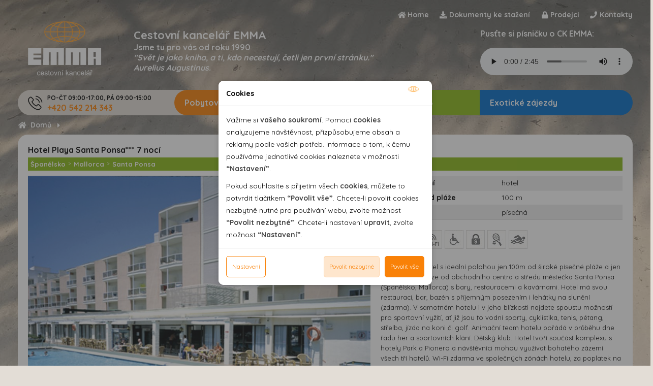

--- FILE ---
content_type: text/html; charset=utf-8
request_url: https://www.emma.cz/spanelsko/mallorca/hotel-playa-santa-ponsa-7-noci/
body_size: 28751
content:
<!DOCTYPE html>

<html lang="cs" data-pageid="410" data-artid="">

  

  
 


  

<head>
    <meta http-equiv="X-UA-Compatible" content="IE=Edge" />

    <meta http-equiv="Content-Type" content="text/html; charset=utf-8" /><title>Hotel Playa Santa Ponsa*** 7 noc&#237; - Španělsko 2026 | CK Emma</title>
<meta name="author" content="EMMA Agency spol. s r.o., www.emma.cz">

<meta property="og:title" content="Hotel Playa Santa Ponsa*** 7 noc&#237; - Španělsko 2026 | CK Emma">
<meta property="og:description" content="Velmi pěkný hotel s ideální polohou jen 100m od široké písečné pláže a jen 5 minut pěší chůze od obchodního centra a středu městečka Santa Ponsa (Španělsko, Mallorca) s bary, restauracemi a kavárnami. Hotel má svou restauraci, bar, bazén s příjemným posezením i lehátky na slunění (zdarma). V samotném hotelu i v jeho blízkosti najdete spoustu možností pro sportovní vyžití, ať již jsou to vodní sporty, cyklistika, tenis, pétang, střelba, jízda na koni či golf. Animační team hotelu pořádá v průběhu dne řadu her a sportovních klání. Dětský klub. Hotel tvoří součást komplexu s hotely Park a Pionero a návštěvníci mohou využívat bohatého zázemí všech tří hotelů. Wi-Fi zdarma ve společných zónách hotelu, za poplatek na pokojích.">
<meta property="og:image" content="https://www.emma.cz/FileHandler.ashx?FileID=8359&amp;FormatID=23&amp;TimeStamp=20090527100730">

<meta name="description" content="Velmi pěkný hotel s ideální polohou jen 100m od široké písečné pláže a jen 5 minut pěší chůze od obchodního centra a středu městečka Santa Ponsa (Španělsko, Mallorca) s bary, restauracemi a kavárnami. Hotel má svou restauraci, bar, bazén s příjemným posezením i lehátky na slunění (zdarma). V samotném hotelu i v jeho blízkosti najdete spoustu možností pro sportovní vyžití, ať již jsou to vodní sporty, cyklistika, tenis, pétang, střelba, jízda na koni či golf. Animační team hotelu pořádá v průběhu dne řadu her a sportovních klání. Dětský klub. Hotel tvoří součást komplexu s hotely Park a Pionero a návštěvníci mohou využívat bohatého zázemí všech tří hotelů. Wi-Fi zdarma ve společných zónách hotelu, za poplatek na pokojích.">
<meta name="keywords" content="Poznávací,Zájezdy,Pobytové,2018,Last,Minute,Odlety z Brna,Cestovní,Lastminute,Brno,Dovolená,Exotické zájezdy">


<link rel="canonical" href="https://www.emma.cz/spanelsko/mallorca/hotel-playa-santa-ponsa-7-noci//">



<link rel="stylesheet" type="text/css" href="/FileHandler.ashx?FileID=155418&amp;Hash=iVWKRtDRbECAutG82l9TM5xHV6Q&amp;ReplaceRel=True&amp;TimeStamp=20180827140914" />

<link rel="stylesheet" type="text/css" href="/FileHandler.ashx?FileID=155068&amp;Hash=aISEkI9wjLUFYv0YdQucjcWf_hg&amp;ReplaceRel=True&amp;TimeStamp=20180718131359" />

<link rel="stylesheet" type="text/css" href="/FileHandler.ashx?FileID=155097&amp;Hash=qlrp_9kC7hoVK1G84o6XgwnNeE0&amp;ReplaceRel=True&amp;TimeStamp=20180718131359" />

<link rel="stylesheet" type="text/css" href="/FileHandler.ashx?FileID=155091&amp;Hash=yWfygembUhLbwYYKNOdSo1EVQKs&amp;ReplaceRel=True&amp;TimeStamp=20180808102621" />

<link rel="stylesheet" type="text/css" href="/Public/emma-2018/css/style.css?TimeStamp=20260107141352" />    
    
<script type="text/javascript" src="//ajax.googleapis.com/ajax/libs/jquery/3.2.1/jquery.min.js"></script>
<script type="text/javascript" src="/scripts/CartSupport.js?ts=133529190620000000.1"></script>
<script type="text/javascript" src="/scripts/ObjectCreatePolyfill.js?ts=133529190620000000.1"></script>
<script type="text/javascript" src="/scripts/js.cookie.js?ts=133529190620000000.1"></script>
<script type="text/javascript" src="/scripts/SearchForm.js?ts=133529190620000000.1"></script>
<script type="text/javascript" src="/scripts/AjaxPanel.js?ts=133529190620000000.1"></script>    
    

    



 
 
 	   
 	   

















<link rel="shortcut icon" type="image/x-icon" href="/Public/trav/favicon.ico">
<link href="https://fonts.googleapis.com/css?family=Quicksand:400,700&amp;subset=latin-ext" rel="stylesheet">
<meta name="viewport" content="width=device-width, initial-scale=1.0, maximum-scale=1.0, user-scalable=0">
<meta name="google-site-verification" content="p0MPDmIZf058CnyX7L7AaGopWdN--EWypYbvz1g_LmA" />  





<script type="text/javascript" src="/FileHandler.ashx?FileID=155152&amp;Hash=RppS-rkX8THMHJsI2G91k9qvzeY&amp;ReplaceRel=True&amp;TimeStamp=20180718131400"></script>
<script type="text/javascript" src="/FileHandler.ashx?FileID=157258&amp;Hash=p6GV67PiNZBxpqXkCBKAGJAZLXM&amp;ReplaceRel=True&amp;TimeStamp=20180803105243"></script>
<script type="text/javascript" src="/FileHandler.ashx?FileID=157259&amp;Hash=vduR0jX1fdnAYk4JZjjwxtuIwwQ&amp;ReplaceRel=True&amp;TimeStamp=20180803105243"></script>
</head>
<body id="HtmlBody">
    

    
    
    
    <form name="MainForm" method="post" action="/spanelsko/mallorca/hotel-playa-santa-ponsa-7-noci/" id="MainForm">
<div class="aspNetHidden">
<input type="hidden" name="__EVENTTARGET" id="__EVENTTARGET" value="" />
<input type="hidden" name="__EVENTARGUMENT" id="__EVENTARGUMENT" value="" />
<input type="hidden" name="__VIEWSTATE" id="__VIEWSTATE" value="PaMmOF4CpGPuQknJg+xf0jPaSQ4L5h18JNlr6vjyMKeIYytrHLb3URbxVfFsCU2fgPFkBkw7DYchv3pmyBlvHFjPlFRiaBh/PMr4d98PdfenLC91Q7j2jLJpdt7ECBntc2mJMirsYQe+/XHB9duv0BSg5KZ2lHx+t7vtwhzj7omLjdlXmrtAuyaiWkAQj7ppt1+HrMtH94szJ0MkVc5GC2dHkiNWZRz4shHgS3jCAa1+NTRMR+g+5J+naotuBLAn9Q08zvL8QoHUAwCaGn6+XHPPGZ+sbCS4Fo7dR0cL6I8l4Ett4AOuHh/PWPg2CYwI0iLYsCVBQKoqUj6oxSid/YqlhDkS3omGSmJ4Rt6C7kraJN5UYVqhxaYd6JcbqAsj5ATPMaIuc8mZI3G+kkOv0S+1jbhjJnJeIiWyWGzntepfcNKQFJAMuksfx2aJjM3Yot4ZM8wF47IKfKH0gaLyEsrRDoguVm7+dkWdX8A+SFV0WYuGkMeeqBlAPN9CThHucOTDZzqfdBSdUhxy/hDpS/twfQV0iFc7l6fLIAobzxtmkTt2sw4dkjclpup0uV/4vfxgAdKeAuRrFriLtDW1Vy9ja4Q2vjCO/PjJ0U9bIrA27Pdw3IcK4ma5Qt8AbR7uUVzf87XFgMAjjgatMTntm4S4B+DbPTdJDVk1Kn05QI0=" />
</div>

<script type="text/javascript">
//<![CDATA[
var theForm = document.forms['MainForm'];
if (!theForm) {
    theForm = document.MainForm;
}
function __doPostBack(eventTarget, eventArgument) {
    if (!theForm.onsubmit || (theForm.onsubmit() != false)) {
        theForm.__EVENTTARGET.value = eventTarget;
        theForm.__EVENTARGUMENT.value = eventArgument;
        theForm.submit();
    }
}
//]]>
</script>


<script src="/WebResource.axd?d=pynGkmcFUV13He1Qd6_TZOwTYk6_YPch9wVyZ2LGvhnmRmwy7IJddh7excZXivaigY1J_GtwZkIosvNXml6JMQ2&amp;t=638901608248157332" type="text/javascript"></script>


<script type="text/javascript">
//<![CDATA[
$(function(){
var form = new MagicWare.SearchForm.Form('#ctl16','&LangID=1&DestinationID=15&MainProductID=746', '&LangID=1&DestinationID=15&MainProductID=746');
form.AddAjaxPanelTarget('Vypis_terminu');
form.RegisterControl(new MagicWare.SearchForm.InputControl(true), '.search-form-control-ctrl0', 'StartDateFrom');
form.RegisterControl(new MagicWare.SearchForm.SelectControl('-', false, null), '.search-form-control-ctrl1', 'NightsFrom,NightsTo');
form.RegisterControl(new MagicWare.SearchForm.SelectControl('-', false, null), '.search-form-control-ctrl2', 'TransportTypeID');
form.RegisterControl(new MagicWare.SearchForm.SelectControl('-', false, null), '.search-form-control-ctrl3', 'DepartureStationID');
form.RegisterControl(new MagicWare.SearchForm.SelectControl('-', false, null), '.search-form-control-ctrl4', 'DepartureStationID');
form.RegisterControl(new MagicWare.SearchForm.SelectControl('-', false, null), '.search-form-control-ctrl5', 'DietTypeID');
form.Inicialize();
});

                function stopEvent(event) {
                    if(navigator.appName != 'Microsoft Internet Explorer') {
                        event.stopPropagation();
                        event.preventDefault();
                    } else {
                        event.cancelBubble = true;
                        event.returnValue = false;
                    }
                };

	            function MagicWareDateTimeTextBox_KeyPress(allowDate, allowTime, allowOffset, event) {
                    var tb = event.srcElement ? event.srcElement : event.target;
                    var code = (event.keyCode != 0) ? event.keyCode : event.which;
                    var ok;
                    try {
                        //copypasta: (window.CtrlDown && (code == 118 || code == 99 || code == 67 || code == 86))
                        ok = ((allowDate && allowTime && code == 32) || code == 46 || code == 13 || code == 8 || code == 37 || code == 39 || code == 16 || code == 36 || code == 35 || code == 9 || (code >= 48 && code <= 57) || (allowOffset && (code == 45 || code == 43)) || (allowDate && code == 46) || (allowTime && code == 58) );
                    } catch (ex) {
                        ok = true;
                    }
                    if(!ok) {
                        stopEvent(event);
                    }
	            };//]]>
</script>

<script src="/ScriptResource.axd?d=nv7asgRUU0tRmHNR2D6t1JJ8VWYYHGuF2Vi9CC8SLYPK0t6eke9k-3wSVo6Zas6O6SN78oMGB3QIRqJePb1jfzNG4oo7WUvWn2_RqjMW_V8J19FCbPaLbUDIvVezLuV0d2vBAuIKF9W_Bg-_hmPHoA2&amp;t=ffffffff93d1c106" type="text/javascript"></script>
<script src="/WebResource.axd?d=IGGTLPIMHsB5wWdcLoMVV2dTT_iHS9zxTTG9Yv-bQw2_EhyZIYFTgA7TmRgdGDihinWUzTZb1-iRd_5XyJ1xrr1EOS5_tPe6hKTyLokqpeu2Jv_wm3VN1BzGXwKyfGsyxMWoRKPaGQP-Nc_PWSyP5YvKV4VXSTq20XW9qutQaPc1&amp;t=638251835280000000" type="text/javascript"></script>
<script src="/ScriptResource.axd?d=x6wALODbMJK5e0eRC_p1LYFuVb2hY_-CbG6OcNY4tVpyz2gYkO2Dejc2Pu-ezb9DT_-AGoonPw3cXdkwfU_xb2Yl7ktkgUBHOsZJqR9dov6-ZIyqLLgZuYN00HVw-Zzx0&amp;t=397b6a7" type="text/javascript"></script>
<script src="/ScriptResource.axd?d=P5lTttoqSeZXoYRLQMIScHoyNVfB7wHvl7zJVOvrMsk_McBLqLR1fDDryIqDP_26FAF3VBveq4QgeItsvqaXJHKYuPZfX4NBKYzEhcN8AyIG_Eajn3rwH36hmI-tGLkQ0&amp;t=397b6a7" type="text/javascript"></script>
<script src="/WebServices/CartService.asmx/js" type="text/javascript"></script>
<script type="text/javascript">
//<![CDATA[
function WebForm_OnSubmit() {
if (typeof(ValidatorOnSubmit) == "function" && ValidatorOnSubmit() == false) return false;
return true;
}
//]]>
</script>

<div class="aspNetHidden">

	<input type="hidden" name="__VIEWSTATEGENERATOR" id="__VIEWSTATEGENERATOR" value="CA0B0334" />
</div>
        <script type="text/javascript">
//<![CDATA[
Sys.WebForms.PageRequestManager._initialize('ctl11$ctl00', 'MainForm', [], [], [], 90, '');
//]]>
</script>

        <!--[if IE]><div class="alert alert-danger"><p>Prosím použijte jiný prohlížeč.</p></div><![endif]-->











 
  

 


 

  
    
    
    
    
    

<header>
  <div class="container">
    
    <div class="col-xs-12 desktop-menu-wrap">
      <ul class="desktop-menu">
        <li><a class="desktop-menu-home " href="https://www.emma.cz">Home</a></li>
        <li><a class="desktop-menu-download " href="https://www.emma.cz/pro-klienty/dokumenty-ke-stazeni/">Dokumenty ke stažení</a></li>
        
        <li><a class="desktop-menu-login " href="https://www.emma.cz/partner/login/">Prodejci</a></li>
        <li><a class="desktop-menu-kontakt " href="https://www.emma.cz/kontakty/">Kontakty</a></li>
      </ul>
    </div>
    
    
    <div class="col-xs-12" style="padding: 0 10px;">
      
      
      <div class="header-logo">
        <a href="https://www.emma.cz"><img src="/Public/emma-2018/img/logo.png" alt="Emma - Cestovní kancelář" title="Emma - Cestovní kancelář" /></a>
      </div>
      
      
      <div class="header-mid">
        <span><span class="line-1">Cestovní kancelář EMMA</span><br /><span class="line-2">Jsme tu pro vás od roku 1990<br /><i>"Svět je jako kniha, a ti, kdo necestují, četli jen první stránku."<br />Aurelius Augustinus.</i></span></span>
        <img src="/Public/emma-2018/img/jsme.png" alt="Jsme tu pro vás již více než 27 let" title="Jsme tu pro vás již více než 27 let" />
      </div>
      
      
      <div class="header-right" color="#FFFFFF">
        
        
        <span class="mobile-menu" data-toggle=".header-menu" data-effect="fadeToggle"><span></span></span>
        
      </div>

       
      
        <div class="header-song">
          <br /><h3 style="color:#ffffff;">Pusťte si písničku o CK EMMA:</h3><br />
          <audio id = "emmaPlayer"controls preload="metadata"> <source src="//www.emma.cz/public/files/EMMA_song.mp3" type="audio/mpeg"> Váš prohlížeč nepodporuje audio.</audio>
        </div>
      
      
    </div>
    
    <div class="col-xs-12 mobile-menu">
      
      
      <ul id="menu" class="header-menu">
        <li>
          <a  href="https://www.emma.cz">Home</a>
        </li>
              
        <li>
          <a  href="https://www.emma.cz/pobytovy-zajezd/">Pobytové zájezdy </a>
        </li>
        <li>
          <a  href="https://www.emma.cz/poznavaci-zajezd/">Poznávací zájezdy </a>
        </li>
        <li>
          <a   href="https://www.emma.cz/poznavaci-zajezd/exotika/">Exotické zájezdy</a>
        </li>        
        <li>
          <a  href="https://www.emma.cz/kontakty/">Kontakty</a>
        </li>       
        <li>
          <a  href="https://www.emma.cz/pro-klienty/dokumenty-ke-stazeni/">Dokumenty ke stažení</a>
        </li>        
        <li>
          <a  href="https://www.emma.cz/partner/login/">
            <i class="fe feman"></i>
          </a>
        </li>
        
     
        
       
      </ul>
      
    </div>
    
  </div>
</header>
  
  	<div class="close-panel">
      <span data-clicktrigger=".search-button">X</span>  
  	</div>
    
        
  	<div class="container">

  <div class="col-lg-12">
    <div class="col-lg-12 podmenu-line">

      <i class="fe fephone-call"></i><p><span class="small-podmenu">PO-ČT 09:00-17:00, PÁ 09:00-15:00</span><br><span class="number-podmenu">+420 542 214 343 </span></p>

    </div>
  </div>

</div>
  
  	<main class="more-index">
      
      	
      	
      
      	
    	<style>
  .top-panel-new {
    margin-top: -98px;
  }
</style>
<div class="container">
  
  
  <div class="col-lg-12 breadcrumb">

  <a class="breadcrumb-home" href="https://www.emma.cz">Domů</a>
  
  
  
  
  
  
      
    
      
      
        
        
			
      	  <span class="breadcrumb-separator"></span>
          <a class="breadcrumb-link" href=""></a>
     
  
  
  
  
  
  
  
  
  
  
  
  
  
  
  
  
  
  
  
  
  
  
  
  
</div>


  
  <div class="col-md-12 col-lg-3" style="padding:0px">
    &nbsp;
  </div>
  <div class="col-md-12 col-lg-9" >
    
    <!--- VZHLED KROME HP -->


  <div class="pull-left full-width p-0 hide-md top-panel-new">


    <div class="new-panel col-lg-12 m-0">

      <div class="panel-pobyt-focus col-lg-4">
        <a class="col-lg-12 new-panel-pobyt" href="https://www.emma.cz/pobytovy-zajezd/">Pobytové zájezdy 2026</a>
        <div class="col-lg-4 pull-left new-panel-box-pobyt">   
          
          
          
            
                  <a href="/dovolena/bulharsko/pobytovy-zajezd">Bulharsko</a>
            
                  <a href="/dovolena/chorvatsko/pobytovy-zajezd">Chorvatsko</a>
            
                  <a href="/dovolena/italie/pobytovy-zajezd">Itálie</a>
            
                  <a href="/dovolena/polsko/pobytovy-zajezd">Polsko</a>
            
                  <a href="/dovolena/recko/pobytovy-zajezd">Řecko</a>
            
                  <a href="/dovolena/spanelsko/pobytovy-zajezd">Španělsko</a>
            
                  <a href="/dovolena/turecko/pobytovy-zajezd">Turecko</a>
            
          
        </div>
      </div>

      <div class="panel-poznani-focus col-lg-4">
        <a class="col-lg-12 new-panel-poznani" href="https://www.emma.cz/poznavaci-zajezd/">Poznávací zájezdy 2026</a>
        <div class="full-width pull-left new-panel-box-poznani">   

          

          
          
          
            
                <div class="col-lg-4 poznani-split poznani-count-1"> 
                  
                    <a href="/dovolena/armenie/poznavaci-zajezd">Arménie</a>
                  
                    <a href="/dovolena/belgie/poznavaci-zajezd">Belgie</a>
                  
                    <a href="/dovolena/benelux/poznavaci-zajezd">Benelux</a>
                  
                    <a href="/dovolena/bosna-a-hercegovina/poznavaci-zajezd">Bosna a Hercegovina</a>
                  
                    <a href="/dovolena/brazilie/poznavaci-zajezd">Brazílie</a>
                  
                    <a href="/dovolena/bulharsko/poznavaci-zajezd">Bulharsko</a>
                  
                    <a href="/dovolena/cerna-hora/poznavaci-zajezd">Černá Hora</a>
                  
                    <a href="/dovolena/ceska-republika/poznavaci-zajezd">Česká republika</a>
                  
                    <a href="/dovolena/dansko/poznavaci-zajezd">Dánsko</a>
                  
                    <a href="/dovolena/francie/poznavaci-zajezd">Francie</a>
                  
                    <a href="/dovolena/gruzie/poznavaci-zajezd">Gruzie</a>
                  
                    <a href="/dovolena/holandsko/poznavaci-zajezd">Holandsko</a>
                  
                    <a href="/dovolena/indonesie/poznavaci-zajezd">Indonésie</a>
                  
                    <a href="/dovolena/irsko/poznavaci-zajezd">Irsko</a>
                  
              	</div>
            
                <div class="col-lg-4 poznani-split poznani-count-2"> 
                  
                    <a href="/dovolena/island/poznavaci-zajezd">Island</a>
                  
                    <a href="/dovolena/italie/poznavaci-zajezd">Itálie</a>
                  
                    <a href="/dovolena/jordansko/poznavaci-zajezd">Jordánsko</a>
                  
                    <a href="/dovolena/kazachstan/poznavaci-zajezd">Kazachstán</a>
                  
                    <a href="/dovolena/kostarika/poznavaci-zajezd">Kostarika</a>
                  
                    <a href="/dovolena/kyrgyzstan/poznavaci-zajezd">Kyrgyzstán</a>
                  
                    <a href="/dovolena/madarsko/poznavaci-zajezd">Maďarsko</a>
                  
                    <a href="/dovolena/malajsie/poznavaci-zajezd">Malajsie</a>
                  
                    <a href="/dovolena/maroko/poznavaci-zajezd">Maroko</a>
                  
                    <a href="/dovolena/nemecko/poznavaci-zajezd">Německo</a>
                  
                    <a href="/dovolena/norsko/poznavaci-zajezd">Norsko</a>
                  
                    <a href="/dovolena/oman/poznavaci-zajezd">Omán</a>
                  
                    <a href="/dovolena/peru/poznavaci-zajezd">Peru</a>
                  
              	</div>
            
                <div class="col-lg-4 poznani-split poznani-count-3"> 
                  
                    <a href="/dovolena/pobalti/poznavaci-zajezd">Pobaltí</a>
                  
                    <a href="/dovolena/polsko/poznavaci-zajezd">Polsko</a>
                  
                    <a href="/dovolena/portugalsko/poznavaci-zajezd">Portugalsko</a>
                  
                    <a href="/dovolena/rumunsko/poznavaci-zajezd">Rumunsko</a>
                  
                    <a href="/dovolena/recko/poznavaci-zajezd">Řecko</a>
                  
                    <a href="/dovolena/slovensko/poznavaci-zajezd">Slovensko</a>
                  
                    <a href="/dovolena/slovinsko/poznavaci-zajezd">Slovinsko</a>
                  
                    <a href="/dovolena/sri-lanka/poznavaci-zajezd">Srí Lanka</a>
                  
                    <a href="/dovolena/spanelsko/poznavaci-zajezd">Španělsko</a>
                  
                    <a href="/dovolena/svycarsko/poznavaci-zajezd">Švýcarsko</a>
                  
                    <a href="/dovolena/uzbekistan/poznavaci-zajezd">Uzbekistán</a>
                  
                    <a href="/dovolena/velka-britanie/poznavaci-zajezd">Velká Británie</a>
                  
                    <a href="/dovolena/vietnam/poznavaci-zajezd">Vietnam</a>
                  
              	</div>
            
          
        </div>
      </div>

      <div class="panel-exotika-focus col-lg-4">
        
        <a class="col-lg-12 new-panel-exotika" href="https://www.emma.cz/poznavaci-zajezd/exotika/">Exotické zájezdy</a>
        <div class="col-lg-4 pull-right new-panel-box-exotika">   
          
          
          
            
              <a href="/dovolena/brazilie/poznavaci-zajezd">Braz&#237;lie</a>
            
              <a href="/dovolena/indonesie/poznavaci-zajezd">Indon&#233;sie</a>
            
              <a href="/dovolena/jordansko/poznavaci-zajezd">Jord&#225;nsko</a>
            
              <a href="/dovolena/kazachstan/poznavaci-zajezd">Kazachst&#225;n</a>
            
              <a href="/dovolena/kostarika/poznavaci-zajezd">Kostarika</a>
            
              <a href="/dovolena/kyrgyzstan/poznavaci-zajezd">Kyrgyzst&#225;n</a>
            
              <a href="/dovolena/malajsie/poznavaci-zajezd">Malajsie</a>
            
              <a href="/dovolena/maroko/poznavaci-zajezd">Maroko</a>
            
              <a href="/dovolena/oman/poznavaci-zajezd">Om&#225;n</a>
            
              <a href="/dovolena/peru/poznavaci-zajezd">Peru</a>
            
              <a href="/dovolena/sri-lanka/poznavaci-zajezd">Sr&#237; Lanka</a>
            
              <a href="/dovolena/uzbekistan/poznavaci-zajezd">Uzbekist&#225;n</a>
            
              <a href="/dovolena/vietnam/poznavaci-zajezd">Vietnam</a>
            
          
        </div>
      </div>

    </div>
  </div>

 



<!--- VZHLED HP -->

  </div>
  
  <div class="col-xs-12" style="margin-top: -30px;">
    
    <div class="full-width bg-3 pull-left radius overflow detail-product p-10">


  
        
        
        
        
        <div class="col-xs-12">
          
          <h1>Hotel Playa Santa Ponsa*** 7 noc&#237;</h1>

          <div class="detail-product__destination">
            <h2 class='destinace'>Španělsko</h2>
            <span class='text-color-2 gt'>&gt;</span> <h2 class='destinace'>Mallorca</h2>
            <span class='text-color-2 gt'>&gt;</span> <h2 class='destinace'>Santa Ponsa</h2>
          </div>

          
       <!-- aa::bb -->                     
        
        </div>
        
        
        

        
        <div class="col-sm-12 col-md-12 col-lg-7 pt-0">
       
          <div class="detail-product__photo">

            
            <img src="/FileHandler.ashx?FileID=8359&amp;FormatID=23&amp;TimeStamp=20090527100730" alt="Hotel Playa Santa Ponsa*** 7 noc&#237;" title="Hotel Playa Santa Ponsa*** 7 noc&#237;" data-clicktrigger=".triggerfig">

            
            
            
          </div>

          
          <div class="detail-product__gallery gallery">
            <div class="swiper-gallery">
              <div class="swiper-wrapper">                          

                

                  
                  <figure class="swiper-slide hide triggerfig" itemprop="associatedMedia" itemscope itemtype="http://schema.org/ImageObject">

                    
                    <a class="overflow" 
                       href="/FileHandler.ashx?FileID=8359&amp;FormatID=22&amp;TimeStamp=20090527100730" 
                       itemprop="contentUrl" 
                       data-size="1024x425">

                      
                      <img class="absolute-img" 
                           itemprop="thumbnail" 
                           src="/FileHandler.ashx?FileID=8359&amp;FormatID=24&amp;TimeStamp=20090527100730" 
                           title="Hotel Playa Santa Ponsa*** 7 noc&#237; - Mallorca, Santa Ponsa - hotel Playa Santa Ponsa" 
                           alt="Hotel Playa Santa Ponsa*** 7 noc&#237; - Mallorca, Santa Ponsa - hotel Playa Santa Ponsa">

                    </a>

                    
                    <figcaption itemprop="caption description">Hotel Playa Santa Ponsa*** 7 noc&#237; - Mallorca, Santa Ponsa - hotel Playa Santa Ponsa</figcaption>

                  </figure>    

                

                  
                  <figure class="swiper-slide " itemprop="associatedMedia" itemscope itemtype="http://schema.org/ImageObject">

                    
                    <a class="overflow" 
                       href="/FileHandler.ashx?FileID=3586&amp;FormatID=22&amp;TimeStamp=20090319150410" 
                       itemprop="contentUrl" 
                       data-size="1024x989">

                      
                      <img class="absolute-img" 
                           itemprop="thumbnail" 
                           src="/FileHandler.ashx?FileID=3586&amp;FormatID=24&amp;TimeStamp=20090319150410" 
                           title="Hotel Playa Santa Ponsa*** 7 noc&#237; - Mallorca, Santa Ponsa - hotel Playa Santa Ponsa" 
                           alt="Hotel Playa Santa Ponsa*** 7 noc&#237; - Mallorca, Santa Ponsa - hotel Playa Santa Ponsa">

                    </a>

                    
                    <figcaption itemprop="caption description">Hotel Playa Santa Ponsa*** 7 noc&#237; - Mallorca, Santa Ponsa - hotel Playa Santa Ponsa</figcaption>

                  </figure>    

                

                  
                  <figure class="swiper-slide " itemprop="associatedMedia" itemscope itemtype="http://schema.org/ImageObject">

                    
                    <a class="overflow" 
                       href="/FileHandler.ashx?FileID=3587&amp;FormatID=22&amp;TimeStamp=20090319150339" 
                       itemprop="contentUrl" 
                       data-size="1024x1024">

                      
                      <img class="absolute-img" 
                           itemprop="thumbnail" 
                           src="/FileHandler.ashx?FileID=3587&amp;FormatID=24&amp;TimeStamp=20090319150339" 
                           title="Hotel Playa Santa Ponsa*** 7 noc&#237; - Mallorca, Santa Ponsa - hotel Playa Santa Ponsa" 
                           alt="Hotel Playa Santa Ponsa*** 7 noc&#237; - Mallorca, Santa Ponsa - hotel Playa Santa Ponsa">

                    </a>

                    
                    <figcaption itemprop="caption description">Hotel Playa Santa Ponsa*** 7 noc&#237; - Mallorca, Santa Ponsa - hotel Playa Santa Ponsa</figcaption>

                  </figure>    

                

                  
                  <figure class="swiper-slide " itemprop="associatedMedia" itemscope itemtype="http://schema.org/ImageObject">

                    
                    <a class="overflow" 
                       href="/FileHandler.ashx?FileID=3690&amp;FormatID=22&amp;TimeStamp=20090527101032" 
                       itemprop="contentUrl" 
                       data-size="1024x843">

                      
                      <img class="absolute-img" 
                           itemprop="thumbnail" 
                           src="/FileHandler.ashx?FileID=3690&amp;FormatID=24&amp;TimeStamp=20090527101032" 
                           title="Hotel Playa Santa Ponsa*** 7 noc&#237; - Mallorca, Santa Ponsa - hotel Playa Santa Ponsa" 
                           alt="Hotel Playa Santa Ponsa*** 7 noc&#237; - Mallorca, Santa Ponsa - hotel Playa Santa Ponsa">

                    </a>

                    
                    <figcaption itemprop="caption description">Hotel Playa Santa Ponsa*** 7 noc&#237; - Mallorca, Santa Ponsa - hotel Playa Santa Ponsa</figcaption>

                  </figure>    

                

                  
                  <figure class="swiper-slide " itemprop="associatedMedia" itemscope itemtype="http://schema.org/ImageObject">

                    
                    <a class="overflow" 
                       href="/FileHandler.ashx?FileID=4335&amp;FormatID=22&amp;TimeStamp=20090319150515" 
                       itemprop="contentUrl" 
                       data-size="1024x768">

                      
                      <img class="absolute-img" 
                           itemprop="thumbnail" 
                           src="/FileHandler.ashx?FileID=4335&amp;FormatID=24&amp;TimeStamp=20090319150515" 
                           title="Hotel Playa Santa Ponsa*** 7 noc&#237; - Mallorca, Santa Ponsa - pl&#225;ž" 
                           alt="Hotel Playa Santa Ponsa*** 7 noc&#237; - Mallorca, Santa Ponsa - pl&#225;ž">

                    </a>

                    
                    <figcaption itemprop="caption description">Hotel Playa Santa Ponsa*** 7 noc&#237; - Mallorca, Santa Ponsa - pl&#225;ž</figcaption>

                  </figure>    

                

                  
                  <figure class="swiper-slide " itemprop="associatedMedia" itemscope itemtype="http://schema.org/ImageObject">

                    
                    <a class="overflow" 
                       href="/FileHandler.ashx?FileID=4481&amp;FormatID=22&amp;TimeStamp=20090319150503" 
                       itemprop="contentUrl" 
                       data-size="1024x768">

                      
                      <img class="absolute-img" 
                           itemprop="thumbnail" 
                           src="/FileHandler.ashx?FileID=4481&amp;FormatID=24&amp;TimeStamp=20090319150503" 
                           title="Hotel Playa Santa Ponsa*** 7 noc&#237; - Mallorca, Santa Ponsa - pl&#225;ž" 
                           alt="Hotel Playa Santa Ponsa*** 7 noc&#237; - Mallorca, Santa Ponsa - pl&#225;ž">

                    </a>

                    
                    <figcaption itemprop="caption description">Hotel Playa Santa Ponsa*** 7 noc&#237; - Mallorca, Santa Ponsa - pl&#225;ž</figcaption>

                  </figure>    

                

                  
                  <figure class="swiper-slide " itemprop="associatedMedia" itemscope itemtype="http://schema.org/ImageObject">

                    
                    <a class="overflow" 
                       href="/FileHandler.ashx?FileID=4566&amp;FormatID=22&amp;TimeStamp=20090319150452" 
                       itemprop="contentUrl" 
                       data-size="1024x1024">

                      
                      <img class="absolute-img" 
                           itemprop="thumbnail" 
                           src="/FileHandler.ashx?FileID=4566&amp;FormatID=24&amp;TimeStamp=20090319150452" 
                           title="Hotel Playa Santa Ponsa*** 7 noc&#237; - Mallorca, Santa Ponsa - hotel Playa Santa Ponsa" 
                           alt="Hotel Playa Santa Ponsa*** 7 noc&#237; - Mallorca, Santa Ponsa - hotel Playa Santa Ponsa">

                    </a>

                    
                    <figcaption itemprop="caption description">Hotel Playa Santa Ponsa*** 7 noc&#237; - Mallorca, Santa Ponsa - hotel Playa Santa Ponsa</figcaption>

                  </figure>    

                

                  
                  <figure class="swiper-slide " itemprop="associatedMedia" itemscope itemtype="http://schema.org/ImageObject">

                    
                    <a class="overflow" 
                       href="/FileHandler.ashx?FileID=4567&amp;FormatID=22&amp;TimeStamp=20090319150433" 
                       itemprop="contentUrl" 
                       data-size="1024x1025">

                      
                      <img class="absolute-img" 
                           itemprop="thumbnail" 
                           src="/FileHandler.ashx?FileID=4567&amp;FormatID=24&amp;TimeStamp=20090319150433" 
                           title="Hotel Playa Santa Ponsa*** 7 noc&#237; - Mallorca, Santa Ponsa - hotel Playa Santa Ponsa" 
                           alt="Hotel Playa Santa Ponsa*** 7 noc&#237; - Mallorca, Santa Ponsa - hotel Playa Santa Ponsa">

                    </a>

                    
                    <figcaption itemprop="caption description">Hotel Playa Santa Ponsa*** 7 noc&#237; - Mallorca, Santa Ponsa - hotel Playa Santa Ponsa</figcaption>

                  </figure>    

                

                  
                  <figure class="swiper-slide " itemprop="associatedMedia" itemscope itemtype="http://schema.org/ImageObject">

                    
                    <a class="overflow" 
                       href="/FileHandler.ashx?FileID=10167&amp;FormatID=22&amp;TimeStamp=20090727103828" 
                       itemprop="contentUrl" 
                       data-size="1024x680">

                      
                      <img class="absolute-img" 
                           itemprop="thumbnail" 
                           src="/FileHandler.ashx?FileID=10167&amp;FormatID=24&amp;TimeStamp=20090727103828" 
                           title="Hotel Playa Santa Ponsa*** 7 noc&#237; - Mallorca, Santa Ponsa - hotel Playa Santa Ponsa" 
                           alt="Hotel Playa Santa Ponsa*** 7 noc&#237; - Mallorca, Santa Ponsa - hotel Playa Santa Ponsa">

                    </a>

                    
                    <figcaption itemprop="caption description">Hotel Playa Santa Ponsa*** 7 noc&#237; - Mallorca, Santa Ponsa - hotel Playa Santa Ponsa</figcaption>

                  </figure>    

                

                  
                  <figure class="swiper-slide " itemprop="associatedMedia" itemscope itemtype="http://schema.org/ImageObject">

                    
                    <a class="overflow" 
                       href="/FileHandler.ashx?FileID=11724&amp;FormatID=22&amp;TimeStamp=20091029151437" 
                       itemprop="contentUrl" 
                       data-size="1024x768">

                      
                      <img class="absolute-img" 
                           itemprop="thumbnail" 
                           src="/FileHandler.ashx?FileID=11724&amp;FormatID=24&amp;TimeStamp=20091029151437" 
                           title="Hotel Playa Santa Ponsa*** 7 noc&#237; - Mallorca, Santa Ponsa - pl&#225;ž" 
                           alt="Hotel Playa Santa Ponsa*** 7 noc&#237; - Mallorca, Santa Ponsa - pl&#225;ž">

                    </a>

                    
                    <figcaption itemprop="caption description">Hotel Playa Santa Ponsa*** 7 noc&#237; - Mallorca, Santa Ponsa - pl&#225;ž</figcaption>

                  </figure>    

                

                  
                  <figure class="swiper-slide " itemprop="associatedMedia" itemscope itemtype="http://schema.org/ImageObject">

                    
                    <a class="overflow" 
                       href="/FileHandler.ashx?FileID=11743&amp;FormatID=22&amp;TimeStamp=20111213103527" 
                       itemprop="contentUrl" 
                       data-size="1024x375">

                      
                      <img class="absolute-img" 
                           itemprop="thumbnail" 
                           src="/FileHandler.ashx?FileID=11743&amp;FormatID=24&amp;TimeStamp=20111213103527" 
                           title="Hotel Playa Santa Ponsa*** 7 noc&#237; - Mallorca, Santa Ponsa, Playa Santa Ponsa" 
                           alt="Hotel Playa Santa Ponsa*** 7 noc&#237; - Mallorca, Santa Ponsa, Playa Santa Ponsa">

                    </a>

                    
                    <figcaption itemprop="caption description">Hotel Playa Santa Ponsa*** 7 noc&#237; - Mallorca, Santa Ponsa, Playa Santa Ponsa</figcaption>

                  </figure>    

                

              </div>

              
              <div class="swiper-button-prev"><i class="fe fechevron-pointing-to-the-left"></i></div>
              <div class="swiper-button-next"><i class="fe feright-chevron"></i></div>

            </div>
          </div>

        </div> 

        
        <div class="col-sm-12 col-md-12 col-lg-5 p-0 pull-right">
          <div class="full-width pull-left p-10 pt-0">
            
            
          	            
              <div class="detail-product__key">
                <div>Typ ubytování</div>
                <div>hotel</div>
              </div>
            
            
            
              
            
            
            
              
              <div class="detail-product__key"><div>Vzdálenost od pláže</div><div>100 m</div></div>

              
              <div class="detail-product__key" data-beach-id="52"><div>Typ pláže</div><div><span>písečná</span></div></div>

              
              <div class="detail-product__equipments"><span class='detail-product__equipments--icon'><img src='/Public/NE/img/icons/hotel/01-klimatizace.png.preview.jpg?TimeStamp=20110127155709' alt='Klimatizace' title='Klimatizace' /></span><span class='detail-product__equipments--icon'><img src='/Public/NE/img/icons/hotel/02-tv.png.preview.jpg?TimeStamp=20110127155710' alt='TV' title='TV' /></span><span class='detail-product__equipments--icon'><img src='/Public/NE/img/icons/hotel/04-wifi.png.preview.jpg?TimeStamp=20110127155711' alt='WiFi' title='WiFi' /></span><span class='detail-product__equipments--icon'><img src='/Public/NE/img/icons/hotel/10-bezbarierovy.png.preview.jpg?TimeStamp=20110127155715' alt='Bezbariérový' title='Bezbariérový' /></span><span class='detail-product__equipments--icon'><img src='/Public/NE/img/icons/hotel/11-sejf.png.preview.jpg?TimeStamp=20110127155716' alt='Sejf' title='Sejf' /></span><span class='detail-product__equipments--icon'><img src='/Public/NE/img/icons/hotel/06-tenis.png.preview.jpg?TimeStamp=20110127155712' alt='Tenis' title='Tenis' /></span><span class='detail-product__equipments--icon'><img src='/Public/NE/img/icons/hotel/07-bazen-venkovni.png.preview.jpg?TimeStamp=20110127155713' alt='Bazén venkovní' title='Bazén venkovní' /></span></div>

              <p class="detail-product__item">Velmi pěkný hotel s ideální polohou jen 100m od široké písečné pláže a jen 5 minut pěší chůze od obchodního centra a středu městečka Santa Ponsa (Španělsko, Mallorca) s bary, restauracemi a kavárnami. Hotel má svou restauraci, bar, bazén s příjemným posezením i lehátky na slunění (zdarma). V samotném hotelu i v jeho blízkosti najdete spoustu možností pro sportovní vyžití, ať již jsou to vodní sporty, cyklistika, tenis, pétang, střelba, jízda na koni či golf. Animační team hotelu pořádá v průběhu dne řadu her a sportovních klání. Dětský klub. Hotel tvoří součást komplexu s hotely Park a Pionero a návštěvníci mohou využívat bohatého zázemí všech tří hotelů. Wi-Fi zdarma ve společných zónách hotelu, za poplatek na pokojích.</p>                 
             
            


           
            
          
            
            
            
            
              
              
            
              
              
            
            

          </div>
        </div>

        </div>                
      
      <div class="full-width pull-left radius overflow">

        
       <div class="panel-vymezeni">
        <div class="pane-panel-instant mt-20">
          <a href="#terms">Termíny</a>
          
          <a href="#info">Informace</a>  
                    
          <a href="#mapa">Mapa</a>
          
          <a href="#destinace">Destinace</a>
  
        </div>
      </div>
        <div class="full-width pull-left detail-product">

          
          <div class="full-width pull-left p-20 bg-3" id="terms">
            <div id='ctl16'>
  
  <div class="full-width pull-left p-5 mb-20 p-sm-0 hide-md" id="terms">
    
    <h2>Termíny a ceny</h2>
    
    <div class="search-term__item p-sm-0 datepickers">
      <div class="search-form-control-ctrl0"><input name="ctl18$DateBox" type="text" maxlength="10" id="ctl18_DateBox" class="js-calendar" placeholder="Datum od" onkeypress="MagicWareDateTimeTextBox_KeyPress(true,false,false,event);" style="text-align:right;" /><span id="ctl18_ctl00" class="validator" style="display:none;">Zadejte platné datum.</span></div>
    </div>

    <div class="search-term__item p-sm-0">
      <div class="search-form-control-ctrl1"><select name="ctl20">
	<option value="">Počet noc&#237;: Nerozhoduje</option>
	<option value=",5">do 5 noc&#237;</option>
	<option value="6,8">6-8 noc&#237;</option>
	<option value="9,11">9-11 noc&#237;</option>
	<option value="12,">12 noc&#237; a v&#237;ce</option>

</select></div>
    </div>

    <div class="search-term__item p-sm-0" id="js-changer">
      <div class="search-form-control-ctrl2"><select name="ctl23">
	<option value="">Doprava: Nerozhoduje</option>

</select></div>
    </div>
    
    <div class="search-term__item p-sm-0" id="skryj">
      <div id="letecky" style="display: none;">
      	<div class="search-form-control-ctrl3"><select name="ctl26">
	<option value="">Letiště: Nerozhoduje</option>

</select></div>
      </div>
      <div id="autokarem" style="display: none;">
      	<div class="search-form-control-ctrl4"><select name="ctl29">
	<option value="">Stanice: Nerozhoduje</option>

</select></div>
      </div>
      <div id="null" style="display: block;">
        <select><option>Stanice: Nedostupné</option></select>
      </div>
    </div>

    <div class="search-term__item p-sm-0">
      <div class="search-form-control-ctrl5"><select name="ctl32">
	<option value="">Strava: Nerozhoduje</option>

</select></div> 
    </div>
    
  </div>
  
</div>




<div class='ajax-panel ajax-panel-Vypis_terminu' data-target-url='https://www.emma.cz/ajax-terminy2/?DestinationID=15&amp;MainProductID=746' data-onpreload='vysledky_vyhledavani_Preload' data-onloaded='vysledky_vyhledavani_OnLoaded'></div> 

<div class="col-xs-12 p-xs-0 mt-xs-20">
  





    <style type="text/css">
         
    </style> 


<div id="ctl34_TabulkaObdobiPanel" class="tabulka_obdobi">
	
    <table cellpadding="0" cellspacing="0" class="tabulka_obdobi">
        
    </table>

</div>
<div id="ctl34_TabulkaOdletuPanel" class="legenda_odletu">
	
    <table class="legenda_odletu">
        
    </table>

</div>
<div id="ctl34_TabulkaCenPanel" class="tabulka_cen">
	
    

</div>



</div>







<div class="col-xs-12">
  <span class="link-3" data-toggle="#ceny" data-effect="fadeToggle" data-info="p411">Kompletní tabulka katalogových cen</span>

  <div id="ceny" style="display: none;">
    
    
  	
  	
    
    <p class="produkt-nedostupny" style="display: none; font-size: 16px;"><strong>Tento zájezd momentálně není v nabídce. Můžete si zvolit některý z podobných zájezdů v pravé části obrazovky.</strong></p>  


    <p class="produkt-nedostupny" style="display: none; font-size: 16px;"><strong>Tento zájezd momentálně není v nabídce. Můžete si zvolit některý z podobných zájezdů v pravé části obrazovky.</strong></p>

    <p class="produkt-nedostupny" style="display: none; font-size: 16px;"><strong>Tento zájezd momentálně není v nabídce. Můžete si zvolit některý z podobných zájezdů v pravé části obrazovky.</strong></p>
    
  </div>
</div>

<script> 
  
  $(document).ready(function() {
    $(".constant-price-summary tr").each(function() {
      var priceValue = $.trim($(this).find("td").last().text());
      
      if (priceValue != "zdarma") {
        $(this).find("td").last().append("Kč");
      };
    });
  });
  
  function vysledky_vyhledavani_Preload(){            
    loaderShow();
  }

  function vysledky_vyhledavani_OnLoaded(){
    loaderHide();
    clickLoader();
  } 
  
  $("#js-changer select").change(function() {
  
  	var valueOfSelect = $(this).val();
    console.log(valueOfSelect);
    
    $("#autokarem select").val("").trigger("change");
    $("#letecky select").val("").trigger("change");
    
    if (valueOfSelect == 152) { $("#letecky").show(); $("#autokarem").hide(); $("#null").hide(); } else if (valueOfSelect == 150) { $("#autokarem").show(); $("#letecky").hide(); $("#null").hide(); } else { $("#null").show(); $("#letecky").hide(); $("#autokarem").hide(); }
  
  });
  
</script>
          </div>
          
          
          

          
          <div class="full-width pull-left p-20 bg-3 js-makewrapiframe" id="info">
            <div class="col-xs-12 p-xs-0" id="info">
  <h2>Podrobné informace</h2>
  <div class="detail-product__info">
                                                                                                                                 <div class="left"><h3 class="text-color-1">Ubytování</h3></div>
                                                                                                                                 <div class="right">Velmi pěkně vybavené dvoulůžkové pokoje s vlastním soc. zařízením, klimatizací, telefonem, balkonem a možností jedné přistýlky. Všechny pokoje byly v roce 2011 rekonstruovány. Děti do 12 let na přistýlce i na lůžku s 1 dospělým na pokoji mají výraznou slevu. Cestuje-li 1 dospělý se 2 dětmi, platí obě děti cenu lůžko-dítě.</div>
                                                                                                                                 </div><div class="detail-product__info">
                                                                                                                                 <div class="left"><h3 class="text-color-1">Stravování</h3></div>
                                                                                                                                 <div class="right">V základní ceně pobytu je snídaně.  Stravování lze za příplatek rozšířit na polopenzi nebo all inclusive. Snídaně i večeře jsou formou švédských stolů. Hotel je znám výbornou kuchyní. Možnost připlacení pobytu All inclusive, který zahrnuje plnou penzi formou švédských stolů, občerstvení v dopoledních, odpoledních i pozdních večerních hodinách u baru a celodenní nabídku nápojů z nápojového lístku All inclusive.</div>
                                                                                                                                 </div><div class="detail-product__info">
                                                                                                                                 <div class="left"><h3 class="text-color-1">Cena zahrnuje</h3></div>
                                                                                                                                 <div class="right">• leteckou přepravu tam a zpět <br><br />• ubytování příslušné kategorie na 7 nocí s vyznačenou stravou <br> <br />• letištní taxy a palivový příplatek <br><br />• transfery letiště/hotel/letiště <br><br />• činnost stálého delegáta <br><br /></div>
                                                                                                                                 </div><div class="detail-product__info">
                                                                                                                                 <div class="left"><h3 class="text-color-1">Cena nezahrnuje</h3></div>
                                                                                                                                 <div class="right"><a href=//www.emma.cz/pro-klienty/cestovni-pojisteni target="_blank">pojištění léčebných výloh a storna Evropské cestovní pojišťovny (doporučujeme připlatit)</a></div>
                                                                                                                                 </div><div class="detail-product__info">
                                                                                                                                 <div class="left"><h3 class="text-color-1">Příplatky</h3></div>
                                                                                                                                 <div class="right">večeře: dospělý 140 Kč /noc, dítě do 12 let 70 Kč/noc <br><br />all inclusive: dospělý 300 Kč /noc, dítě do 12 let 150 Kč/noc <br><br />jednolůžkový pokoj: 450 Kč/noc<br /></div>
                                                                                                                                 </div><div class="detail-product__info">
                                                                                                                                 <div class="left"><h3 class="text-color-1">Doprava</h3></div>
                                                                                                                                 <div class="right">Doprava na Mallorcu je zajištěna leteckou společností Travel Service, letadly Boeing 737/800.<br />Odlety jsou z Brna do Palma de Mallorca. Transfer na místě je zajištěn mallorskými klimatizovanými autobusy.<br /></div>
                                                                                                                                 </div>
</div>                                    
          </div>
                               
          <div class="full-width pull-left p-30 bg-2">
              <h2>Proč právě s Emmou?</h2>
              <ul class="p-20">
                  <li><strong>Tradice a zkušenost</strong> – jsme tu pro vás od roku 1990 - více informací <a href="/zakladni-informace/o-nas/">ZDE</a></li>
                  <li><strong>Kvalita a spokojenost</strong> – zaměřujeme se na střední a vyšší kategorii zajišťovaných služeb. Můžete si přečíst některé <strong><a href="/recenze/recenze-z-nasich-hotelu/">ohlasy našich zákazníků</a></strong>.</li>
                  <li><strong>Stálá klientela</strong> – vážíme si stálých klientů, kteří se k nám vracejí a poskytujeme jim slevy</li>
                  <li><strong>E-shop</strong> – na tomto webu si můžete zájezdy vybrat, zarezervovat, objednat i zaplatit</li>
                  <li><strong>Online sleva</strong> – při přihlášení zájezdu online poskytujeme na <a href="/zakladni-informace/online-sleva/">vybrané zájezdy</a></li>
              </ul>          	
          </div>

          <div class="full-width pull-left p-20 bg-3 js-makewrapiframe" id="video">
           
                 
          </div>


          
          
<div class="full-width pull-left p-20 bg-3 js-makewrapiframe" id="mapa" Patern="{text}">
<div class="col-xs-12 mt-20">
  <h2>Mapa</h2>

 
    <!-- MAPA -->
  
			 
              <!-- MAPA -->
              <div id="mapa-2" class="full-width pull-left"></div>

              
              <script type="text/javascript" src="https://maps.google.com/maps/api/js?key=AIzaSyCgTXE0bo9EI64V0oIj80EX0BPHtagu1zA"></script>   

    
           <script>
                function initMap() {
                  var uluru = {lat: , lng: };
                  var map = new google.maps.Map(document.getElementById('mapa-2'), {
                    zoom: 10,
                    disableDefaultUI : false,   // Vypne vse
                    streetViewControl: false, // Pandulak
                    scaleControl     : true, //Zoom
                    mapTypeControl   : true, //Typ mapy (satelitní aj.)
                    mapTypeId: google.maps.MapTypeId.HYBRID,
                    center: uluru      
                  });

                  var contentString = '<div id="content">'+
                      '<div id="siteNotice">'+
                      '</div>'+
                      '<div id="bodyContent">'+
                      '<p style="color:#ec008c; font-weight: 500; font-size: 15px;">Hotel Playa Santa Ponsa*** 7 noc&#237;</p>'+
                      '</div>'+
                      '</div>';

                  var infowindow = new google.maps.InfoWindow({
                    content: contentString
                  });

                  var marker = new google.maps.Marker({
                    position: uluru,
                    title: "Hotel Playa Santa Ponsa*** 7 noc&#237;",
                    animation: google.maps.Animation.DROP, 
                    map: map
                  });

                  marker.addListener('click', function() {
                    infowindow.open(map, this);
                  });
                }


                initMap();
              </script>

  
</div>
</div>

          

          
          

<div class="full-width pull-left p-20 bg-3 js-makewrapiframe  display-none" id="recenze"><style>.display-none {display:none}</style>
<div class="col-xs-12 p-sm-0">
  
<h2>Recenze</h2>

  
<div class="contribution">
  
  <div class="contribution_top">
    
    <div class="contribution_top--left">
      
	  <div class="contribution_top--item">
        <i class="fe fesmile"></i> 
    
        <span></span>
        <p> hodnocení</p>       
      </div>
      
    </div>

    <div class="contribution_top--right">

      
      
      
        
       
   
      
      
      
      <div class="contribution_top--item" data-id='1'>
        
        <i class="fe fehotel"></i>
        
        
        
        
        <span></span>
        <p>Hotel</p>
      </div>
        
      
      
      <div class="contribution_top--item" data-id='2'>
        
        
        <i class="fe fecocktail"></i>
        
        
        
        <span></span>
        <p>Strava</p>
      </div>
        
      
      
      <div class="contribution_top--item" data-id='4'>
        
        
        
        
        <i class="fe fetrip"></i>
        
        <span></span>
        <p>Deleg&#225;t</p>
      </div>
        
      
      
      <div class="contribution_top--item" data-id='3'>
        
        
        
        <i class="fe feplane"></i>
        
        
        <span></span>
        <p>Doprava</p>
      </div>
        
      
      

       

    </div>
    
  </div>
  <div class="contribution_body">  
    
    
      
    
    
  	
          
  </div>
  
</div>
</div>
</div>
  


  


          
          <div class="full-width pull-left p-20 bg-3 js-makewrapiframe" id="destinace">
            <div class="col-xs-12 p-sm-0">
              
<div class='full-width pull-left' id="destinace">

  <h2>Destinace a výlety</h2>

  <div class="container-minus gallery destination">

    
      <figure class="col-xs-6 col-sm-6 col-md-4 col-lg-3 col-xl-2" itemprop="associatedMedia" itemscope itemtype="http://schema.org/ImageObject">

        
        <a class="overflow" 
           href="/FileHandler.ashx?FileID=4350&amp;FormatID=22&amp;TimeStamp=20081029153137" 
           itemprop="contentUrl" 
           data-size="1024x768">

          
          <img class="absolute-img" 
               itemprop="thumbnail" 
               src="/FileHandler.ashx?FileID=4350&amp;FormatID=24&amp;TimeStamp=20081029153137" 
               title="Santa Ponsa" 
               alt="Santa Ponsa">

        </a>

        
        <figcaption itemprop="caption description">Santa Ponsa</figcaption>

      </figure>    
    
      <figure class="col-xs-6 col-sm-6 col-md-4 col-lg-3 col-xl-2" itemprop="associatedMedia" itemscope itemtype="http://schema.org/ImageObject">

        
        <a class="overflow" 
           href="/FileHandler.ashx?FileID=4603&amp;FormatID=22&amp;TimeStamp=20081029153328" 
           itemprop="contentUrl" 
           data-size="1024x768">

          
          <img class="absolute-img" 
               itemprop="thumbnail" 
               src="/FileHandler.ashx?FileID=4603&amp;FormatID=24&amp;TimeStamp=20081029153328" 
               title="Santa Ponsa" 
               alt="Santa Ponsa">

        </a>

        
        <figcaption itemprop="caption description">Santa Ponsa</figcaption>

      </figure>    
    
      <figure class="col-xs-6 col-sm-6 col-md-4 col-lg-3 col-xl-2" itemprop="associatedMedia" itemscope itemtype="http://schema.org/ImageObject">

        
        <a class="overflow" 
           href="/FileHandler.ashx?FileID=4604&amp;FormatID=22&amp;TimeStamp=20081029153430" 
           itemprop="contentUrl" 
           data-size="1024x768">

          
          <img class="absolute-img" 
               itemprop="thumbnail" 
               src="/FileHandler.ashx?FileID=4604&amp;FormatID=24&amp;TimeStamp=20081029153430" 
               title="Santa Ponsa" 
               alt="Santa Ponsa">

        </a>

        
        <figcaption itemprop="caption description">Santa Ponsa</figcaption>

      </figure>    
    
      <figure class="col-xs-6 col-sm-6 col-md-4 col-lg-3 col-xl-2" itemprop="associatedMedia" itemscope itemtype="http://schema.org/ImageObject">

        
        <a class="overflow" 
           href="/FileHandler.ashx?FileID=3334&amp;FormatID=22&amp;TimeStamp=20090602171053" 
           itemprop="contentUrl" 
           data-size="1024x680">

          
          <img class="absolute-img" 
               itemprop="thumbnail" 
               src="/FileHandler.ashx?FileID=3334&amp;FormatID=24&amp;TimeStamp=20090602171053" 
               title="Santa Ponsa" 
               alt="Santa Ponsa">

        </a>

        
        <figcaption itemprop="caption description">Santa Ponsa</figcaption>

      </figure>    
    
      <figure class="col-xs-6 col-sm-6 col-md-4 col-lg-3 col-xl-2" itemprop="associatedMedia" itemscope itemtype="http://schema.org/ImageObject">

        
        <a class="overflow" 
           href="/FileHandler.ashx?FileID=4351&amp;FormatID=22&amp;TimeStamp=20081029153231" 
           itemprop="contentUrl" 
           data-size="1024x768">

          
          <img class="absolute-img" 
               itemprop="thumbnail" 
               src="/FileHandler.ashx?FileID=4351&amp;FormatID=24&amp;TimeStamp=20081029153231" 
               title="Santa Ponsa" 
               alt="Santa Ponsa">

        </a>

        
        <figcaption itemprop="caption description">Santa Ponsa</figcaption>

      </figure>    
      

  </div>

</div>
<!-- TEXT -->
<div class='full-width pull-left mt-20 description-text'><h3>Popis destinace</h3><p><a href="//www.emma.cz/video-mallorca"><img src="//www.emma.cz/public/info/video.jpg" alt="Video z Mallorky" title="Video z Mallorky" border="0" align="right"></a><br />Santa Ponsa leží ve stejnojmenné zátoce neobyčejné krásy, je strategicky velmi dobře umístěná a chráněná skalnatým pobřežím před drsnějšími klimatickými vlivy ze severu. Rozkládá se mezi borovicovými háji a olivovými poli a je rájem pro milovníky golfu. Sportovní přístav, nádherné pláže a noční zábavní život jsou zárukou plnohodnotné dovolené jak pro jednotlivce, tak i pro rodiny. Zajímavé je, že v parku vedle pláže naleznete množství velkých papoušků, kteří žijí jen v tomto místě ostrova. <br />Santa Ponsa existuje ve třech podobách: jako středověká finka, která obci dala jméno, jako město vil, které se táhne podél zástavby přístavnícho zálivu, a jako letovisko s hotely, apartmány a se vším, co k tomu patří. Jednotlivé skupiny návštěvníků se navzájem neruší. Majitelé letních sídel, hráči golfu, jachtaři a ti, kteří se v moři jen koupou, všichni se nerušeně věnují svým specifickým zálibám. Kromě romantického kouzla této podmanivé končiny si Santa Ponsa uchovává i historické kouzlo, které se odráží v mnohých památkách a připomínkách z dob dávno minulých, jako např. Gotická věž, nebo lépe střážní věž z dob častých útoků od moře. Dále kříž Sa Creu del Rey Jaume I. Na nejzazším výběžku, který odděluje pláž od přístavu a který připomíná historickou událost největšího významu pro celou Mallorcu. Zde se totiž 10.9. 1229 vylodila katalánsko-aragonská vojska krále Jaume I., aby vysvobodila ostrov z arabské nadvlády. Na podstavci monumentálního kříže, vztyčeného o 7. století později, v r. 1929 jsou vytesány různé momenty pooukazující na hrdinské činy. Blízko kříže je neorománská kaple navržená Mosénem Alcoverem Vilou. Uvnitř se nachází svatý kámen, který byl použit jako oltář při prvním celebrování po vylodění vojsk. Odtud pochází název kaple Capella de Sa Pedra Sagrada (kaple svatého kamene). <br />Z vyhlídky Malgrat je nádherný pohled na celou zátoku a na mysy Sa Mola, Cap d´es Llamp a pláže Camp de Mar a Paguera. Nalevo se pak rýsuje Isla del Toro a naproti ostrov Malgrat. <br />Z vršku Sa Morisca, kde se nachází i jeden z talaiotů (megalitické stavby s původně pohřebním charakterem) z doby bronzové, je vidět v podstatě celá pobřežní zóna Calvie.</p></div><div class='full-width pull-left mt-20 description-text'><h3>Fakultativní výlety</h3><p><strong>Výlet po ostrově - celodenní výlet</strong><br />Nejoblíbenější výlet návštěvníků Mallorky, během kterého vyzkoušíte jízdu vláčkem na severní pobřeží ostrova k malebnému přístavu Soller, odkud se svezete lodí kolem pobřeží do soutěsky Sa Calobra s možností koupání v nádherné přírodní scenérii. Pak se fantastickou horskou silnicí vytesanou ve skalách a nazývanou kravatový uzel dostanete autobusem ke klášteru Lluc, poutnímu místu Mallorčanů. Na závěr navštívíte jednu z četných prodejen kůže ve městě Inca, proslulého kožedělnou výrobou. <br /><strong>Valdemossa - půldenní výlet </strong><br />Valdemossa je snad nejproslulejším místem mallorského vnitrozemí. Svou romanci zde prožili totiž dva slavní umělci 19. stol. - polský skladatel Fryderik Chopin a francouzská spisovatelka George Sandová. Ve zdejším kartuziánském klášteře uchovávají vzpomínku na jejich pobyt. Po hlučném pobřeží je zastávka v poklidné vesničce, s typickými domy a zahradami uprostřed nádherně zeleného horského údolí, příjemným osvěžením. <br /><strong>Marineland </strong><br />Zábavní park plný atrakcí se zvířaty, ať už je to vystoupení delfínů a tuleňů, nebo překvapivá papouščí show. V areálu najdete i žraloky, různé ryby tropických moří, tučňáky, plameňáky. Po úžasné podívané se můžete občerstvit v některé z kafeterií, bufetů nebo strávit zbývající čas v polynéské zahradě, v tropické chýši nebo prostě jen na pláži. <br /><strong>Formentor - celodenní výlet </strong><br />Poloostrov Formentor v severní části ostrova je oblíbeným cílem turistů, kteří se chtějí zvěčnit u prudce se svažujících, místy až 400 m vysokých skal, které vytvářejí s rozbouřeným mořem fantastickou scenérii. Cestou se zastavíte v Ince, městě, které žije kožedělným průmyslem, a v Pollense, odkud se nabízí rovněž úchvatný pohled na Formentor. <br /><strong>Večeře v Son Amar </strong><br />Navštívíte typické sídlo mallorské šlechty, které je proslulé nejen vynikající kuchyní, ale i zábavním programem na špičkové evropské úrovni. Jedná se o průřez španělským uměním, který je doplněn kabaretními čísly mezinárodních umělců. <br /><strong>Aquapark </strong><br />V blízkosti hlavního města najdete hned dva vodní parky. Jeden, Aquapark, se nachází v Magalufu a druhý, Aqua City v El Arenalu. Oba na- bízí řadu vodních atrakcí, tobogány, kamikadze, bazény, divoké řeky, dobrodružná jezera, ale i odpočinkové zelené plochy, restaurace, bary, dětská hřiště, cukrárny, obchůdky se suvenýry. <br /><strong>Manacor-Cuevas Drach - půldenní výlet </strong><br />Cesta vede na východ ostrova kolem typických vodních mlýnů a mandlových hájů, nejdříve do Manacoru, města známého výrobou umělých perel, zde se zastavíte v jedné z továren na jejich výrobu. Dále pak pokračujete přes Porto Cristo, bývalý přístav Manacoru, k Dračím jeskyním s největším evropským podzemním jezerem. Vyvrcholením procházky v jeskyních je koncert klasické hudby na vodní ploše, doprovázený světelnými efekty.</p></div>



            </div>
          </div>

        </div> 

        

    </div>
  </div>
</div>

<style>
  .panel-vymezeni {
		height:63px;
}
  
   .panel-vymezeni-mobil {
		height:45px;
}
  
  
</style>


<script>

  jQuery(document).ready(function($) {

    window.addEventListener("resize",vyskaPanelu);
    vyskaPanelu();  

    function vyskaPanelu() {
      if(window.innerWidth<800){
        $(".panel-vymezeni").addClass("panel-vymezeni-mobil");
      }

      else {
	    $(".panel-vymezeni").removeClass("panel-vymezeni-mobil");
      }
    }

 $('.pane-panel-instant a').preventDefault;

  $('.pane-panel-instant a[href^="#"]').bind('click.smoothscroll',function (e) {
    e.preventDefault();
    var target = this.hash,
        $target = $(target);

    if(window.innerWidth>800){
  $('html, body').stop().animate( {
    'scrollTop': $target.offset().top - 35
  }, 900, 'swing' );}

  else {
    $('html, body').stop().animate( {
    'scrollTop': $target.offset().top - 120
  }, 900, 'swing' );
    
  }

  
  } );
} );





  $(document).ready(function() {

    $("*[data-id='197']").hide();
    $("*[data-beach-id='31'], *[data-beach-id='62']").hide();

    /* Container(string), SlidesPerView(int), loop(true/false), Speed(int), Delay(int), Effect(fade/slide/cube/coverflow), FingerSwipe(true/false), Space(int), SlidesPerGroup(true/false), SwiperInSwiper(true/false) */
    swiper(".swiper-gallery", 4, false, 800, 10000, "slide", true, 3, false, false, true);

  });
  
  var ok = 0;
  var element = $(".pane-panel-instant");
  var offsetDisabled = element.offset().top;
  var elementOffset = element.offset().top;

  
  $(window).scroll(function (event) {
   
    scroll = $(window).scrollTop() || window.scrollY || window.pageYOffset || document.documentElement.scrollTop; 
    if (!element.hasClass("fixer")) {
    	if (scroll > elementOffset) { ok = 1; offsetDisabled = scroll; }
    }
    
    if (element.hasClass("fixer")) {
    	if (scroll < offsetDisabled) { ok = 0; }
    }
    
    if (ok) {
      element.addClass("fixer");
    }
    
    if (!ok) {
      element.removeClass("fixer");
    }
  });
</script>
      
  	</main>
  
  	
  	<div class="social-fixed">
      <a href="https://www.facebook.com/emmabrno" target="_blank">
      	<i class="fe fefacebook-logo"></i>
      </a> 
      <a href="https://www.youtube.com/user/ckemmabrno" target="_blank">
      	<i class="fe feyoutube-logotype"></i>
      </a>
      <a href="https://www.instagram.com/ckemmabrno/" target="_blank">
      	<i class="fe feinstagram-logo"></i>
      </a>
  	</div>

    
    



<footer>
  <section>
    <div class="container">
      <div class="col-xs-12">

        
        <div class="footer-container">
          <div class="row mb-10">

            
            <div class="col-xs-12 col-md-12 col-lg-3">
              <h2>Kontaktujte nás</h2>         
              <strong><span class="footer-item">EMMA Agency spol. s r.o.</span></strong>
              <span class="footer-item">cestovní kancelář</span>
              <span class="footer-item">Kozí 10, 602 00 Brno</span>
              <a class="footer-item link-2" href="tel:+420 542 214 343">+420 542 214 343</a>
              <a class="footer-item link-2" href="mailto:emma@emma.cz">emma@emma.cz</a>
            </div>

            
            <div class="col-xs-12 col-md-6 col-lg-3">
              <h2>Dovolená 2026</h2>         
              
                
                  <a class="footer-item link-2" href="https://www.emma.cz/dovolena/spanelsko/">Dovolená Španělsko 2026</a>
                
                  <a class="footer-item link-2" href="https://www.emma.cz/dovolena/bulharsko/">Dovolená Bulharsko 2026</a>
                
                  <a class="footer-item link-2" href="https://www.emma.cz/dovolena/recko/">Dovolená Řecko 2026</a>
                
                  <a class="footer-item link-2" href="https://www.emma.cz/dovolena/chorvatsko/">Dovolená Chorvatsko 2026</a>
                
                  <a class="footer-item link-2" href="https://www.emma.cz/dovolena/italie/">Dovolená It&#225;lie 2026</a>
                
              
              <a class="footer-item link-2" href="https://www.emma.cz/dovolena/poznavaci-zajezd/">Poznávací zájezdy 2026</a>
            </div>

            
            <div class="col-xs-12 col-md-6 col-lg-3">
              <h2>Pro zákazníky</h2>         
              
                
                  <a class="footer-item link-2" href="https://www.emma.cz/pro-klienty/navod-na-nakup-online/">N&#225;vod na n&#225;kup online</a>
                
                  <a class="footer-item link-2" href="https://www.emma.cz/pro-klienty/cestovni-pojisteni/">Cestovn&#237; pojištěn&#237;</a>
                
                  <a class="footer-item link-2" href="https://www.emma.cz/pro-klienty/slevy/">Slevy</a>
                
                  <a class="footer-item link-2" href="https://www.emma.cz/pro-klienty/dokumenty-ke-stazeni/">Dokumenty ke stažen&#237;</a>
                
                  <a class="footer-item link-2" href="https://www.emma.cz/FileHandler.ashx?FileID=185384">Pojistka proti &#250;padku</a>
                
                  <a class="footer-item link-2" href="https://www.emma.cz/pro-klienty/zpracovani-osobnich-udaju/">Zpracov&#225;n&#237; osobn&#237;ch &#250;dajů</a>
                
                  <a class="footer-item link-2" href="https://www.emma.cz/pro-klienty/online-platba/">Online platba</a>
                
                  <a class="footer-item link-2" href="https://www.emma.cz/pro-klienty/informace-poznavaci-zajezdy/">Informace k pozn&#225;vac&#237;m z&#225;jezdům</a>
                
              
              <a class="footer-item link-2" href="https://www.emma.cz/mapa-stranek/">Mapa stránek</a>
            </div>

            
            <div class="col-xs-12 col-md-12 col-lg-3">
             <h2>Newsletter</h2>    
  <div id='ctl41'>
    <div class="newsletter-container">
      <div class="footer-newsletter-container__mw-checkbox"><div class="search-form-control-ctrl0"><span><input id="ctl43" type="checkbox" name="ctl43" /></span></div></div>
      <div class="footer-newsletter-container__email"><div class="search-form-control-ctrl1"><input name="ctl45$ctl00" type="text" placeholder="Váš e-mail" /></div></div>
        <div class="footer-newsletter-container__submit"><input type="submit" name="ctl46" value="Odeslat" onclick="javascript:WebForm_DoPostBackWithOptions(new WebForm_PostBackOptions(&quot;ctl46&quot;, &quot;&quot;, true, &quot;&quot;, &quot;&quot;, false, false))" class="search-form-control-btn0" />  </div>
        <div class="footer-newsletter-container__checkbox"><Input id="agree-footer" type="checkbox"/><label for="agree-footer">Souhlasím se zpracováním e-mailu za účelem zasílání nabídek na e-mail. Více informací ohledně zpracování osobních údajů najdete <a href="/soukromi/" target="blank">zde.</a></label> </div>
      <a href="https://www.emma.cz/newsletters-odhlaseni/">Odhlášení z odběru novinek</a> 
    </div>  
  </div> 
 
</div> 

<script>                          
      $(document).ready(function(){

        function ValidateEmail(mail) 
        {
          if (/^\w+([\.-]?\w+)*@\w+([\.-]?\w+)*(\.\w{2,3})+$/.test(mail))
          {
            return (true)
          }          
          return (false)
        }
                           
        $(".footer-newsletter-container__submit input").click(function(e){
            
            var valueEmail = $(".footer-newsletter-container__email input").val();

            if (!ValidateEmail(valueEmail)) {
              alert("Zkontrolujte formát emailu!");
              e.preventDefault();
            }
               
            if (!$(".footer-newsletter-container__checkbox input[type=checkbox]").is(":checked")) {
              alert("Musíte souhlasit se zpracováním osobních údajů!");
              e.preventDefault();

            }   

             else {
            $('.footer-newsletter-container__mw-checkbox input[type=checkbox]').prop('checked', true);                             
             }
                                         
            console.log($('.footer-newsletter-container__mw-checkbox input[type=checkbox]').is(":checked"));

        });
      });
</script>

          </div>
          <div class="row">

            <div class="hide-md col-xs-3"></div>

            
            <div class="col-xs-12 col-md-6 col-lg-3">
              <h2>Naši partneři</h2>         
              
                
                  <a class="footer-item link-2" href="http://www.airport-brno.cz/">Letiště Brno</a>
                
                  <a class="footer-item link-2" href="http://www.airport-ostrava.cz/">Letiště Ostrava</a>
                
                  <a class="footer-item link-2" href="https://www.goparking.cz/rezervace/krok1/?promo=EMMA787">GO Parking letiště Praha</a>
                
                  <a class="footer-item link-2" href="https://www.emma.cz/nasi-partneri/dalsi-partneri/">Dalš&#237; Partneři</a>
                
              
            </div>

            
            <div class="col-xs-12 col-md-6 col-lg-3">
              <h2>Další nabídky</h2>         
              
                
                  <a class="footer-item link-2" href="http://www.brasil.cz/">Informace o Braz&#237;lii</a>
                
                  <a class="footer-item link-2" href="http://www.argentinainfo.cz/">Informace o Argentině</a>
                
                  <a class="footer-item link-2" href="http://www.moraviatourism.cz/">Turistika na Moravě</a>
                
                  <a class="footer-item link-2" href="/dovolena/poznavaci-zajezd/">Pozn&#225;vac&#237; z&#225;jezdy</a>
                
              
            </div>

            
            <div class="col-xs-12 col-md-12 col-lg-3">
              <h2>Sociální sítě</h2>         
              <a class="footer-social" href="https://www.facebook.com/emmabrno" target="_blank"><i class="fe fefacebook-logo"></i></a>
              <a class="footer-social" href="https://www.youtube.com/user/ckemmabrno" target="_blank"><i class="fe feyoutube-logotype"></i></a>
              <a class="footer-social" href="https://www.instagram.com/ckemmabrno/" target="_blank"><i class="fe feinstagram-logo"></i></a>
            </div>

          </div>
        </div>
       </div>
      </div>
 
  </section>  
  
  <section>
    
    <div class="container">
      
    </div>
    
    
    <div class="container mini">
      <div class="footer-bottom">
        <a class="no-wrap" target="_blank" href="http://www.istour.cz/predstaveni-produktu/">Rezervační systém <strong>is>tour</strong></a>  
        <a class="no-wrap" target="_blank" href="http://www.iscontent.cz/redakcni-system/">Redakční systém <strong>is>content</strong></a>  
        <a class="no-wrap" target="_blank" href="http://www.magicware.cz/">Realizace <strong>MagicWare</strong></a>  
      </div>
    </div>
    
  </section>
</footer>
  



 



<div class="modal1" >
  <div class="modal1-center">
    <i class="fe fetropical-beach-palms-trees-silhouette"></i>
    <span class="modal1-item"></span>
    <span class="modal1-item-2"></span>
    <span class="modal1-item-3"></span>
  </div>
</div>


<!-- Root element of PhotoSwipe. Must have class pswp. -->
<div class="pswp" tabindex="-1" role="dialog" aria-hidden="true">

    <!-- Background of PhotoSwipe. 
         It's a separate element as animating opacity is faster than rgba(). -->
    <div class="pswp__bg"></div>

    <!-- Slides wrapper with overflow:hidden. -->
    <div class="pswp__scroll-wrap">

        <!-- Container that holds slides. 
            PhotoSwipe keeps only 3 of them in the DOM to save memory.
            Don't modify these 3 pswp__item elements, data is added later on. -->
        <div class="pswp__container">
            <div class="pswp__item"></div>
            <div class="pswp__item"></div>
            <div class="pswp__item"></div>
        </div>

        <!-- Default (PhotoSwipeUI_Default) interface on top of sliding area. Can be changed. -->
        <div class="pswp__ui pswp__ui--hidden">

            <div class="pswp__top-bar">

                <!--  Controls are self-explanatory. Order can be changed. -->

                <div class="pswp__counter"></div>

                <div class="pswp__button pswp__button--close" title="Close (Esc)"></div>

                <div class="pswp__button pswp__button--share" title="Share"></div>

                <div class="pswp__button pswp__button--fs" title="Toggle fullscreen"></div>

                <div class="pswp__button pswp__button--zoom" title="Zoom in/out"></div>

                
                
                <div class="pswp__preloader">
                    <div class="pswp__preloader__icn">
                      <div class="pswp__preloader__cut">
                        <div class="pswp__preloader__donut"></div>
                      </div>
                    </div>
                </div>
            </div>

            <div class="pswp__share-modal pswp__share-modal--hidden pswp__single-tap">
                <div class="pswp__share-tooltip"></div> 
            </div>

            <div class="pswp__button pswp__button--arrow--left" title="Previous (arrow left)">
            </div>

            <div class="pswp__button pswp__button--arrow--right" title="Next (arrow right)">
            </div>

            <div class="pswp__caption">
                <div class="pswp__caption__center"></div>
            </div>

        </div>

    </div>

</div>

<!-- Retargeting Seznam -->
<script src="https://c.seznam.cz/js/rc.js"></script>
<script type="text/javascript">



  /* nastavení objektu identity */
  window.sznIVA.IS.updateIdentities({  
      eid: null, // email či zahashovaný email
  });

  var retargetingConf = {
    rtgId: 23084, /* identifikátor retargeting */
    
        consent: 0, /* výchozí vždy 0 */
    
    
  }

  window.rc.retargetingHit(retargetingConf);

</script>





  
  
  
  <style>
    .cookie {
      	font-size: 14px;
     	  position: fixed;
      	left: 0;
      	top: -40px;
      	height: 100%;
      	width: 100%;
      	opacity: 0;
      	background: rgba(50,50,50,0.5);
      	color: #000;
      	transition: all 0.4s ease;
      	z-index: 99999999;
      	pointer-events: none;
    }
    
    .cookie.visible {
      	top: 0;
      	opacity: 1;
      	pointer-events: all;
    }
    
    .cookie__container {
     	position: absolute;
      	left: 50%;
      	top: 50%;
      	transform: translateX(-50%) translateY(-50%);
      	width: calc(100% - 10px);
      	height: auto;
      	max-width: 420px;
      	max-height: calc(100% - 10px);
      	padding: 50px 0 72px 0;
      	background: #fff;
      	box-shadow: 0 0 10px 0 rgba(0,0,0,0.2);
      	border-radius: 10px;
      	overflow: hidden;
      	opacity: 0;
      	pointer-events: none;
      	transition: all 0.4s ease;
    }
    
    .cookie__container.visible {
      	opacity: 1;
      	pointer-events: all;
    }
    
    .cookie__head {
     	position: absolute;
      	left: 0;
      	top: 0;
      	width: 100%;
      	height: 50px;
      	line-height: 30px;
      	padding: 10px;
      	background: #fff;
      	border-bottom: 1px solid #ddd;
      	z-index: 1;
    }
    
    .cookie__head img {
      	position: absolute;
      	right: 15px;
      	top: 50%;
      	transform: translateY(-50%);
      	max-height: 30px;
      	max-width: 80px;
    }
    
    .cookie__footer {
     	position: absolute;
      	left: 0;
      	bottom: 0;
      	width: 100%;
      	/* height: 72px; */
      	border-top: 1px solid #ddd;
      	line-height: 52px;
      	padding: 10px;
      	background: #fff;
      	z-index: 1;
      	text-align: center;
    }
    
    .cookie__content {
      	float: left;
     	position: relative;
      	width: 100%;
      	padding: 10px;
      	background: #fff;
      	overflow: auto;
        font-size: 14px;
    }
    
    .cookie__text {
      	float: left;
      	width: 100%;
      	padding: 5px;
      	line-height: 24px;
        font-size: 14px;
    }
    
    .cookie__item {
      	float: left;
      	width: 100%;
      	padding: 10px 0;
      	line-height: 24px;
      	border-bottom: 1px solid #ddd;
    }
    
    .cookie__text--mini {
      	overflow: hidden;
      	height: 0;
      	transition: all 0.4s ease;
      	padding: 0 5px;
    }
    
    .cookie__item.active .cookie__text--mini {
        height: auto;
      	padding: 5px;
    }
    
    .cookie__item.active .cookie__name i {
        transform: rotate(-180deg);
    }
    
    .cookie__item.active .cookie__name i::before {
        top: 3px;
    }
    
    .cookie__name {
      	float: left;
      	width: calc(100% - 80px);
      	padding: 0 5px;
      	line-height: 30px;
      	font-weight: bold;
      	cursor: pointer;
      	margin-bottom: 5px;
        font-size: 14px;
    }
    
    .cookie__name i {
      	position: relative;
      	display: inline-block;
      	font-size: 12px;
      	color: rgba(249,129,7);
      	margin-right: 5px;
      	line-height: 19px;
      	width: 19px;
      	height: 19px;
      	transition: all 0.4s ease;
    }
    
    .cookie__name i::before {
        position: absolute;
        left: 4px;
    	top: 12px;
        content: "";  
        width: 0;
        height: 0;
        border-style: solid;
        border-width: 5px 5px 0 5px;
        border-color: rgba(249,129,7) transparent transparent transparent;
      	transition: all 0.4s ease;
    }
    
    .cookie__item:last-child {
      	border-bottom: 0;
    }
    
    .cookie strong {
     	color: #444; 
      font-size: 14px;
    }
    
    .cookie h5 {
      	margin: 0;
      	padding: 5px;
      	line-height: 20px;
        font-size: 14px;
    }
    
    .cookie__btn {
      	display: inline-block;
      	padding: 5px 10px;
      	margin: 5px;
      	color: #fff;
      	border: 1px solid;
      	border-radius: 5px;
      	font-weight: normal;
      	cursor: pointer;
      	font-size: 12px;
      	line-height: 30px;
      	min-width: 78px;
      	text-align: center;
    }
    
    .cookie__switch {
    	float: left;
    }
    
    .cookie__switch input {
     	display: none; 
    }
    
    .cookie__switch label {
      	float: right !important;
      	position: relative;
      	width: 50px !important;
      	margin-left: 15px !important;
      	margin-right: 5px !important;
      	height: 30px !important;
      	border-radius: 15px !important;
      	background: #ddd !important;
      	transition: all 0.4s ease !important;
      	padding: 0 !important;
      	max-height: auto !important;
      	display: inline-block !important;
    }
    
    .cookie__switch.disabled {
    	cursor: not-allowed;
    }
    
    .cookie__switch.disabled label {
      	opacity: 0.4;
      	pointer-events: none;
    }
    
    .cookie__switch label::before {
      	display: none !important;
    }
    
    .cookie__switch label::after {
      	content: "" !important;
      	position: absolute !important;
      	left: 3px !important;
      	top: 3px !important;
      	width: 24px !important;
      	height: 24px !important;
      	border-radius: 12px !important;
      	background: #fff !important;
      	box-shadow: 0 0 5px 0 rgba(0,0,0,0.1) !important;
      	transition: all 0.4s ease !important;
      	visibility: visible !important;
      	transform: none !important;
      	-webkit-transform: none !important;
      	-moz-transform: none !important;
      	-ms-transform: none !important;
      	-o-transform: none !important;
    }
    
    .cookie__switch input:checked+label {
     	background: rgba(249,129,7, 1) !important;
    }
    
    .cookie__switch input:checked+label::after {
     	left: 23px !important;
    }
    
    .cookie__btn--settings, .cookie__btn--back {
      	float: left;
      	background: transparent;
      	border-color: rgba(249,129,7,1);
      	color: rgba(249,129,7,1);
    }
    
    .cookie__btn--accept {
      	float: right;
      	background: rgba(249,129,7,0.2);
      	border-color: rgba(249,129,7,0.2);
      	color: rgba(249,129,7,1);
    }
    
    .cookie__btn--allaccept, .cookie__btn--save {
      	float: right;
      	background: rgba(249,129,7,1);
      	border-color: rgba(249,129,7,1);
    }
    
    .cookie__btn:hover {
      	opacity: 0.8;
    }
  </style>
  <div class="cookie">
    <div class="cookie__container visible" id="cookie_info">
      <div class="cookie__head">
        <h5>Cookies</h5>
        <img src="/Public/emma-2018/img/logo.png" alt="Emma" title="Emma" />
      </div>
      <div class="cookie__content">
        <div class="cookie__text">
          Vážíme si <strong>vašeho soukromí</strong>. Pomocí <strong>cookies</strong> analyzujeme návštěvnost, přizpůsobujeme obsah a reklamy podle vašich potřeb. Informace o tom, k čemu používáme jednotlivé cookies naleznete v možnosti <strong>“Nastavení”</strong>.
        </div>
        <div class="cookie__text">
          Pokud souhlasíte s přijetím všech <strong>cookies</strong>, můžete to potvrdit tlačítkem <strong>“Povolit vše”</strong>. Chcete-li povolit cookies nezbytně nutné pro používání webu, zvolte možnost <strong>“Povolit nezbytné”</strong>. Chcete-li nastavení <strong>upravit</strong>, zvolte možnost <strong>“Nastavení”</strong>.
        </div>
      </div>
      <div class="cookie__footer">
        <span class="cookie__btn cookie__btn--settings">Nastavení</span>
        <span class="cookie__btn cookie__btn--allaccept">Povolit vše</span>
        <span class="cookie__btn cookie__btn--accept">Povolit nezbytné</span>
      </div>
    </div>
    <div class="cookie__container" id="cookie_settings">
      <div class="cookie__head">
        <h5>Nastavení Cookies</h5>
        <img src="/Public/emma-2018/img/logo.png" alt="Emma" title="Emma" />
      </div>
      <div class="cookie__content">
        
        <div class="cookie__item active">
          <span class="cookie__name"><i></i> Nutné cookies</span>
          <span class="cookie__switch disabled">
            <input id="TechCookies" name="TechCookies" type="checkbox" checked />
            <label for="TechCookies"></label>
          </span>
          <div class="cookie__text cookie__text--mini">
            Nutné cookies pomáhají, aby byla webová stránka použitelná tak, že umožní základní funkce jako navigace stránky a přístup k zabezpečeným sekcím webové stránky. Webová stránka nemůže správně fungovat bez těchto cookies.
          </div>
        </div>
        
        <div class="cookie__item">
          <span class="cookie__name"><i></i> Analytické cookies</span>
          <span class="cookie__switch">
            <input id="AnalyticsCookies" name="AnalyticsCookies" type="checkbox" />
            <label for="AnalyticsCookies"></label>
          </span>
          <div class="cookie__text cookie__text--mini">
            Pomocí analytických cookies můžeme měřit návštěvnost našeho webu, zdroje návštěv, výkon reklam a také jejich dosah. Takto získaná data zpracováváme anonymně bez vazby na konkrétního uživatele našeho webu. Bez vašeho souhlasu s používáním analytických cookies, ztrácíme možnost analýzy výkonu a optimalizace našeho webu.	 
          </div>
        </div>
        
        <div class="cookie__item">
          <span class="cookie__name"><i></i> Personální cookies</span>
          <span class="cookie__switch">
            <input id="PersonalCookies" name="PersonalCookies" type="checkbox" />
            <label for="PersonalCookies"></label>
          </span>
          <div class="cookie__text cookie__text--mini">
            Personalizační soubory cookies nám umožňují přizpůsobit prohlížení webu dle vašich zájmů a preferencí. Bez souhlasu může dojít mj. k zobrazování informací neodpovídající Vaším potřebám, méně užitečné nabídce či doporučení.
          </div>
        </div>
        
        <div class="cookie__item">
          <span class="cookie__name"><i></i> Reklamní cookies</span>
          <span class="cookie__switch">
            <input id="AdvertCookies" name="AdvertCookies" type="checkbox" />
            <label for="AdvertCookies"></label>
          </span>
          <div class="cookie__text cookie__text--mini">
            Reklamní cookies používáme my nebo třetí strana k zobrazování relevantní reklamy nebo obsahu jak na našem webu, tak na webech třetích stran. Díky tomu máme možnost vytvářet profily založené na Vašich zájmech. Na základě těchto informací není zpravidla možná bezprostřední identifikace uživatele. Bez vyjádření souhlasu, nedojde k zobrazování obsahu a reklam přizpůsobených Vašim zájmům.
          </div>
        </div>
        
      </div>
      <div class="cookie__footer">
        <span class="cookie__btn cookie__btn--back">Zpět</span>
        <span class="cookie__btn cookie__btn--save">Uložit</span>
      </div>
    </div>
  </div>
  <script>
    function newCookies(data) {
     
      	var settings = {
            "async": false,
            "url": "/cookie",
            "method": "GET",
            "headers": {
                "content-type": "application/json; charset=utf-8"
            },
            "data": data
        }

        $.ajax(settings).done(function (response) {
			if (response.status) { window.location.href = window.location.origin + window.location.pathname + window.location.search; }
        });
      
    }
    
    $(".cookie__name").click(function() {
      
      	var isActive = $(this).closest(".cookie__item").hasClass("active");
      
      	$(".cookie__item.active").removeClass("active");
      	if (!isActive) { $(this).closest(".cookie__item").addClass("active"); }
      
    });
    
    $(".cookie__btn").click(function() {
    
      	var data = {};
      	var allAccept = $(this).hasClass("cookie__btn--allaccept");     
      	var accept = $(this).hasClass("cookie__btn--accept"); 
        var settings = $(this).hasClass("cookie__btn--settings"); 
      	var back = $(this).hasClass("cookie__btn--back");
      	var save = $(this).hasClass("cookie__btn--save"); 
      
      	if (allAccept) {
         
          	data.CookieAgreement = true;
          	data.TechCookies = true;
          	data.AnalyticsCookies = true;
          	data.PersonalCookies = true;
          	data.AdvertCookies = true;
          
          	newCookies(data);
          
        }
      
      	if (accept) {
         
          	data.CookieAgreement = true;
          	data.TechCookies = true;
          	data.AnalyticsCookies = false;
          	data.PersonalCookies = false;
          	data.AdvertCookies = false;
          
          	newCookies(data);
          
        }
      
      	if (settings) {
         
          	$("#cookie_info").removeClass("visible");
          	$("#cookie_settings").addClass("visible");
          
        }
      
      	if (back) {
         
          	$("#cookie_info").addClass("visible");
          	$("#cookie_settings").removeClass("visible");
          
        }
      
      	if (save) {
         
          	data.CookieAgreement = true;
          	data.TechCookies = true;
          
          	$(".cookie__switch").find("input").not("[name='TechCookies']").each(function() {
            
            	var valueInput = $(this).is(":checked");
              	var nameInput = $(this).attr("name");
              
              	data[nameInput] = valueInput;
            
            });
          
          	newCookies(data);
          
        }
    
    });
    
    $(document).ready(function() {
    
      $(".cookie").addClass("visible");

    });
  </script>




    
<script type="text/javascript">
//<![CDATA[
var Page_Validators =  new Array(document.getElementById("ctl18_ctl00"));
//]]>
</script>

<script type="text/javascript">
//<![CDATA[
var ctl18_ctl00 = document.all ? document.all["ctl18_ctl00"] : document.getElementById("ctl18_ctl00");
ctl18_ctl00.format = "%d.%m.%yyyy";
ctl18_ctl00.always2000 = "true";
ctl18_ctl00.evaluationfunction = "DateTimeValidatorEvaluateIsValid";
ctl18_ctl00.controltovalidate = "ctl18_DateBox";
ctl18_ctl00.display = "Dynamic";
ctl18_ctl00.enabled = "False";
//]]>
</script>


<script type="text/javascript">
//<![CDATA[

var Page_ValidationActive = false;
if (typeof(ValidatorOnLoad) == "function") {
    ValidatorOnLoad();
}

function ValidatorOnSubmit() {
    if (Page_ValidationActive) {
        return ValidatorCommonOnSubmit();
    }
    else {
        return true;
    }
}
        
document.getElementById('ctl18_ctl00').dispose = function() {
    Array.remove(Page_Validators, document.getElementById('ctl18_ctl00'));
}
//]]>
</script>
</form>
    
<script type="text/javascript" src="/FileHandler.ashx?FileID=155072&amp;Hash=_o25Vk8nXjGKmQ5ESS5937GXM7M&amp;ReplaceRel=True&amp;TimeStamp=20180718131359"></script>
<script type="text/javascript" src="/FileHandler.ashx?FileID=155099&amp;Hash=-MM7yKnZB4tF4jD8qhUd0BljX_Q&amp;ReplaceRel=True&amp;TimeStamp=20180718131359"></script>
<script type="text/javascript" src="/FileHandler.ashx?FileID=155096&amp;Hash=O9XwUX3uiQJy6WDzu2mWuwCsDV4&amp;ReplaceRel=True&amp;TimeStamp=20180718131359"></script>
<script type="text/javascript" src="/FileHandler.ashx?FileID=157099&amp;Hash=SF9mhDvqShHFnZFdrSe8LUxlwC0&amp;ReplaceRel=True&amp;TimeStamp=20180801150124"></script>
<script type="text/javascript" src="/FileHandler.ashx?FileID=155061&amp;ReplaceRel=True&amp;TimeStamp=20251216153617"></script>



<!--Start of Zopim Live Chat Script-->
<script type="text/javascript">
  window.$zopim||(function(d,s){var z=$zopim=function(c){z._.push(c)},$=z.s=
      d.createElement(s),e=d.getElementsByTagName(s)[0];z.set=function(o){z.set.
      _.push(o)};z._=[];z.set._=[];$.async=!0;$.setAttribute('charset','utf-8');
                                $.src='//cdn.zopim.com/?17asoWRxNJF2RkiVnYKvblJgB4sKnGGq';z.t=+new Date;$.
                                type='text/javascript';e.parentNode.insertBefore($,e)})(document,'script');
</script>
<!--End of Zopim Live Chat Script-->
    
</body>
</html>


--- FILE ---
content_type: text/css; charset=utf-8
request_url: https://www.emma.cz/FileHandler.ashx?FileID=155418&Hash=iVWKRtDRbECAutG82l9TM5xHV6Q&ReplaceRel=True&TimeStamp=20180827140914
body_size: 901
content:
@font-face {
  font-family: 'emmafont';
  src:  url('/Public/emma-2018/vendor/emmafont/fonts/emmafont.eot?jr4vil');
  src:  url('/Public/emma-2018/vendor/emmafont/fonts/emmafont.eot?jr4vil#iefix') format('embedded-opentype'),
    url('/Public/emma-2018/vendor/emmafont/fonts/emmafont.ttf?jr4vil') format('truetype'),
    url('/Public/emma-2018/vendor/emmafont/fonts/emmafont.woff?jr4vil') format('woff'),
    url('/Public/emma-2018/vendor/emmafont/fonts/emmafont.svg?jr4vil#emmafont') format('svg');
  font-weight: normal;
  font-style: normal;
}

[class^="fe"], [class*=" fe"] {
  /* use !important to prevent issues with browser extensions that change fonts */
  font-family: 'emmafont' !important;
  speak: none;
  font-style: normal;
  font-weight: normal;
  font-variant: normal;
  text-transform: none;
  line-height: 1;

  /* Better Font Rendering =========== */
  -webkit-font-smoothing: antialiased;
  -moz-osx-font-smoothing: grayscale;
}

.feman:before {
  content: "\e91e";
}
.feunited-heterosexual-symbols:before {
  content: "\e91f";
}
.feenvelope:before {
  content: "\e920";
}
.fecall-answer:before {
  content: "\e921";
}
.femoney:before {
  content: "\e922";
}
.fecredit-card:before {
  content: "\e923";
}
.fedone-tick:before {
  content: "\e924";
}
.feattention:before {
  content: "\e925";
}
.feround-error-symbol:before {
  content: "\e926";
}
.felogout:before {
  content: "\e927";
}
.fesettings-work-tool:before {
  content: "\e928";
}
.feprinter:before {
  content: "\e929";
}
.femusica-searcher:before {
  content: "\e92a";
}
.fechevron-pointing-to-the-left:before {
  content: "\e92b";
}
.feright-chevron:before {
  content: "\e92c";
}
.feprinter-printing-document:before {
  content: "\e900";
}
.feinstagram-logo:before {
  content: "\e901";
}
.feplay-button-inside-a-circle:before {
  content: "\e902";
}
.fedocument:before {
  content: "\e903";
}
.feportfolio:before {
  content: "\e904";
}
.fepaper-plane:before {
  content: "\e905";
}
.feback-button:before {
  content: "\e906";
}
.feright-arrow-circular-button:before {
  content: "\e907";
}
.fepinterest-logo:before {
  content: "\e908";
}
.feyoutube-logotype:before {
  content: "\e909";
}
.fegoogle-plus-logo:before {
  content: "\e90a";
}
.fetwitter-social-logotype:before {
  content: "\e90b";
}
.fefacebook-logo:before {
  content: "\e90c";
}
.fetropical-beach-palms-trees-silhouette:before {
  content: "\e90d";
}
.fetrip:before {
  content: "\e90e";
}
.fehotel-1:before {
  content: "\e90f";
}
.fehotel:before {
  content: "\e910";
}
.fephone-call:before {
  content: "\e911";
}
.feletter:before {
  content: "\e912";
}
.femaps-and-flags:before {
  content: "\e913";
}
.fecoin:before {
  content: "\e914";
}
.fecalendar:before {
  content: "\e915";
}
.fesmile:before {
  content: "\e916";
}
.femagnifying-glass:before {
  content: "\e917";
}
.feplane:before {
  content: "\e918";
}
.fefront-of-bus:before {
  content: "\e919";
}
.fecar-compact:before {
  content: "\e91a";
}
.fetime:before {
  content: "\e91b";
}
.febaby:before {
  content: "\e91c";
}
.fecocktail:before {
  content: "\e91d";
}


--- FILE ---
content_type: application/x-javascript; charset=utf-8
request_url: https://www.emma.cz/FileHandler.ashx?FileID=155152&Hash=RppS-rkX8THMHJsI2G91k9qvzeY&ReplaceRel=True&TimeStamp=20180718131400
body_size: 12534
content:
/*! JsRender v0.9.90 (Beta): http://jsviews.com/#jsrender */
/*! **VERSION FOR WEB** (For NODE.JS see http://jsviews.com/download/jsrender-node.js) */
!function(e,t){var n=t.jQuery;"object"==typeof exports?module.exports=n?e(t,n):function(n){if(n&&!n.fn)throw"Provide jQuery or null";return e(t,n)}:"function"==typeof define&&define.amd?define(function(){return e(t)}):e(t,!1)}(function(e,t){"use strict";function n(e,t){return function(){var n,r=this,i=r.base;return r.base=e,n=t.apply(r,arguments),r.base=i,n}}function r(e,t){return ne(t)&&(t=n(e?e._d?e:n(a,e):a,t),t._d=1),t}function i(e,t){var n,i=t.props;for(n in i)!Ee.test(n)||e[n]&&e[n].fix||(e[n]="convert"!==n?r(e.constructor.prototype[n],i[n]):i[n])}function o(e){return e}function a(){return""}function s(e){try{throw console.log("JsRender dbg breakpoint: "+e),"dbg breakpoint"}catch(t){}return this.base?this.baseApply(arguments):e}function d(e){this.name=(t.link?"JsViews":"JsRender")+" Error",this.message=e||this.name}function l(e,t){if(e){for(var n in t)e[n]=t[n];return e}}function u(e,t,n){return e?re(e)?u.apply(ee,e):(le.delimiters=[e,t,he=n?n.charAt(0):he],ce=e.charAt(0),fe=e.charAt(1),ge=t.charAt(0),ve=t.charAt(1),e="\\"+ce+"(\\"+he+")?\\"+fe,t="\\"+ge+"\\"+ve,X="(?:(\\w+(?=[\\/\\s\\"+ge+"]))|(\\w+)?(:)|(>)|(\\*))\\s*((?:[^\\"+ge+"]|\\"+ge+"(?!\\"+ve+"))*?)",de.rTag="(?:"+X+")",X=new RegExp("(?:"+e+X+"(\\/)?|\\"+ce+"(\\"+he+")?\\"+fe+"(?:(?:\\/(\\w+))\\s*|!--[\\s\\S]*?--))"+t,"g"),de.rTmpl=new RegExp("^\\s|\\s$|<.*>|([^\\\\]|^)[{}]|"+e+".*"+t),pe):le.delimiters}function p(e,t){t||e===!0||(t=e,e=void 0);var n,r,i,o,a=this,s=!t||"root"===t;if(e){if(o=t&&a.type===t&&a,!o)if(n=a.views,a._.useKey){for(r in n)if(o=t?n[r].get(e,t):n[r])break}else for(r=0,i=n.length;!o&&r<i;r++)o=t?n[r].get(e,t):n[r]}else if(s)o=a.root;else for(;a&&!o;)o=a.type===t?a:void 0,a=a.parent;return o}function c(){var e=this.get("item");return e?e.index:void 0}function f(){return this.index}function g(t,n,r){var i,o,a,s,d=this,u=!we&&void 0!==n,p=d.ctx;if(t in p||t in(p=ae)){if(a=p&&p[t],"tag"===t||"root"===t||"parentTags"===t||d._.it===t)return a}else p=void 0;if((!a||!ne(a)&&d.linked||d.tagCtx)&&(a&&a._cxp||(p!==ae&&(d=d.tagCtx?d:(d=d.scope||d,!d.isTop&&d.ctx.tag||d),p=d._ocps,a=p&&p[t]||a),a&&a._cxp||!r&&!u||(a=de._crcp(t,a,d,p))),s=a&&a._cxp)){if(u)return de._ucp(t,n,d,s);if(r)return o=a[1]?de._ceo(a[1].deps):[_e],o.unshift(a[0]),o._cxp=s,o;a=a[1]?s.tag&&s.tag.cvtArgs?s.tag.cvtArgs(!0,s.tagElse)[s.ind]:a[1](a[0].data,a[0],de):a[0]._ocp}return a&&ne(a)&&(i=function(){return a.apply(this&&this!==e?this:d,arguments)},l(i,a),i._vw=d),i||a}function v(e){return e&&(e.fn?e:this.getRsc("templates",e)||ie(e))}function h(e,t,n,r){var o,a,s,d,u="number"==typeof n&&t.tmpl.bnds[n-1],p=t.linkCtx;if(void 0===r&&u&&u._lr&&(r=""),void 0!==r?n=r={props:{},args:[r]}:u&&(n=u(t.data,t,de)),u=u._bd&&u,a=n.args[0],e||u){if(o=p&&p.tag,n.view=t,!o){if(o=l(new de._tg,{_:{bnd:u,unlinked:!0},inline:!p,tagName:":",convert:e,flow:!0,tagCtx:n}),s=n.args.length,s>1)for(d=o.bindTo=[];s--;)d.unshift(s);p&&(p.tag=o,o.linkCtx=p),n.ctx=Q(n.ctx,(p?p.view:t).ctx),i(o,n)}o._er=r&&a,o.ctx=n.ctx||o.ctx||{},n.ctx=void 0,a=o.cvtArgs()[0]}return a=u&&t._.onRender?t._.onRender(a,t,o):a,void 0!=a?a:""}function m(e,t){var n,r,i,o,a,s,d,l=this;if(l.tagName?(s=l,l=s.tagCtxs?s.tagCtxs[t||0]:s.tagCtx):s=l.tag,a=s.bindTo,o=l.args,(d=s.convert)&&""+d===d&&(d="true"===d?void 0:l.view.getRsc("converters",d)||I("Unknown converter: '"+d+"'")),e&&e.length)o=e;else if(d&&!e&&(o=o.slice()),a){for(i=[],n=a.length;n--;)r=a[n],i.unshift(w(l,r));e&&(o=i)}if(d)if(a=a||[0],n=a.length,d=d.apply(s,i||o),re(d)&&d.length===n||(d=[d],a=[0],n=1),e)o=d;else for(;n--;)r=a[n],+r===r&&(o[r]=d[n]);return o}function w(e,t){return e=e[+t===t?"args":"props"],e&&e[t]}function x(e){return this.cvtArgs(!0,e)}function _(e,t){var n,r,i=this;if(""+t===t){for(;void 0===n&&i;)r=i.tmpl&&i.tmpl[e],n=r&&r[t],i=i.parent;return n||ee[e][t]}}function b(e,t,n,r,o,a){function s(e){var t;(t=d[e])&&(d[e]=t=re(t)?t:[t],E!==t.length&&I(e+" length not same as bindTo "))}t=t||Y;var d,l,u,p,c,f,g,v,h,m,x,_,b,y,k,C,T,j,A,R,V,$,E,M=0,N="",P=t.linkCtx||0,O=t.ctx,U=n||t.tmpl,q="number"==typeof r&&t.tmpl.bnds[r-1];for("tag"===e._is?(d=e,e=d.tagName,r=d.tagCtxs,u=d.template):(l=t.getRsc("tags",e)||I("Unknown tag: {{"+e+"}} "),u=l.template),void 0===a&&q&&(q._lr=(l.lateRender||q._lr)&&"false"!==q._lr)&&(a=""),void 0!==a?(N+=a,r=a=[{props:{},args:[],params:{}}]):q&&(r=q(t.data,t,de)),g=r.length;M<g;M++)m=r[M],y=m.tmpl,(!P||!P.tag||M&&!P.tag.inline||d._er||y&&+y===y)&&(y&&U.tmpls&&(m.tmpl=m.content=U.tmpls[y-1]),m.index=M,m.render=S,m.view=t,m.ctx=Q(m.ctx,O)),(n=m.props.tmpl)&&(m.tmpl=t.getTmpl(n),m.content=m.content||m.tmpl),d||(d=new l._ctr,k=!!d.init,d.parent=f=O&&O.tag,d.tagCtxs=r,R=d.dataMap,P&&(d.inline=!1,P.tag=d,d.linkCtx=P),(d._.bnd=q||P.fn)?d._.arrVws={}:d.dataBoundOnly&&I(e+" must be data-bound:\n{^{"+e+"}}")),r=d.tagCtxs,R=d.dataMap,m.tag=d,R&&r&&(m.map=r[M].map),d.flow||(x=m.ctx=m.ctx||{},p=d.parents=x.parentTags=O&&Q(x.parentTags,O.parentTags)||{},f&&(p[f.tagName]=f),p[d.tagName]=x.tag=d);if(!(d._er=a)){for(i(d,r[0]),d.rendering={},M=0;M<g;M++){if(m=d.tagCtx=r[M],A=m.props,d.ctx=m.ctx,!M){if(k&&(d.init(m,P,d.ctx),k=void 0),m.args.length||d.argDefault===!1||(m.args=j=[m.view.data],m.params.args=["#data"]),b=d.bindTo,void 0!==b)for(b=d.bindTo=re(b)?b:[b],v=b.length;v--;)$=b[v],isNaN(parseInt($))||($=parseInt($)),b[v]=$;b=d.bindTo||[0],E=b.length,d._.bnd&&(s("linkedElement"),s("linkedCtxParam")),P&&(P.attr=d.attr=P.attr||d.attr),c=d.attr,d._.noVws=c&&c!==Pe}if(j=d.cvtArgs(void 0,M),d.linkedCtxParam)for(v=E;v--;)(_=d.linkedCtxParam[v])&&($=b[v],m.ctx[_]=de._cp(w(m,$),w(m.params,$),m.view,d._.bnd&&{tag:d,ind:v,tagElse:M}));(C=A.dataMap||R)&&(j.length||A.dataMap)&&(T=m.map,T&&T.src===j[0]&&!o||(T&&T.src&&T.unmap(),T=m.map=C.map(j[0],A,void 0,!d._.bnd)),j=[T.tgt]),h=void 0,d.render&&(h=d.render.apply(d,j),t.linked&&h&&!Me.test(h)&&(n={links:[]},n.render=n.fn=function(){return h},h=F(n,t.data,void 0,!0,t,void 0,void 0,d))),j.length||(j=[t]),void 0===h&&(V=j[0],d.contentCtx&&(V=d.contentCtx===!0?t:d.contentCtx(V)),h=m.render(V,!0)||(o?void 0:"")),N=N?N+(h||""):h}d.rendering=void 0}return d.tagCtx=r[0],d.ctx=d.tagCtx.ctx,d._.noVws&&d.inline&&(N="text"===c?oe.html(N):""),q&&t._.onRender?t._.onRender(N,t,d):N}function y(e,t,n,r,i,o,a,s){var d,l,u,p=this,f="array"===t;p.content=s,p.views=f?[]:{},p.data=r,p.tmpl=i,u=p._={key:0,useKey:f?0:1,id:""+Se++,onRender:a,bnds:{}},p.linked=!!a,p.type=t||"top",(p.parent=n)?(p.root=n.root||p,d=n.views,l=n._,p.isTop=l.scp,p.scope=(!e.tag||e.tag===n.ctx.tag)&&!p.isTop&&n.scope||p,l.useKey?(d[u.key="_"+l.useKey++]=p,p.index=qe,p.getIndex=c):d.length===(u.key=p.index=o)?d.push(p):d.splice(o,0,p),p.ctx=e||n.ctx):p.ctx=e||{}}function k(e){var t,n,r;for(t in Le)n=t+"s",e[n]&&(r=e[n],e[n]={},ee[n](r,e))}function C(e,t,n){function i(){var t=this;t._={unlinked:!0},t.inline=!0,t.tagName=e}var o,a,s,d=(t.bindTo,new de._tg);if(ne(t)?t={depends:t.depends,render:t}:""+t===t&&(t={template:t}),a=t.baseTag){t.flow=!!t.flow,t.baseTag=a=""+a===a?n&&n.tags[a]||se[a]:a,d=l(d,a);for(s in t)d[s]=r(a[s],t[s])}else d=l(d,t);return void 0!==(o=d.template)&&(d.template=""+o===o?ie[o]||ie(o):o),(i.prototype=d).constructor=d._ctr=i,n&&(d._parentTmpl=n),d}function T(e){return this.base.apply(this,e)}function j(e,n,r,i){function o(n){var o,s;if(""+n===n||n.nodeType>0&&(a=n)){if(!a)if(/^\.\/[^\\:*?"<>]*$/.test(n))(s=ie[e=e||n])?n=s:a=document.getElementById(n);else if(t.fn&&!de.rTmpl.test(n))try{a=t(n,document)[0]}catch(d){}a&&(i?n=a.innerHTML:(o=a.getAttribute(Oe),o&&(o!==Ue?(n=ie[o],delete ie[o]):t.fn&&(n=t.data(a)[Ue])),o&&n||(e=e||(t.fn?Ue:n),n=j(e,a.innerHTML,r,i)),n.tmplName=e=e||o,e!==Ue&&(ie[e]=n),a.setAttribute(Oe,e),t.fn&&t.data(a,Ue,n))),a=void 0}else n.fn||(n=void 0);return n}var a,s,d=n=n||"";if(de._html=oe.html,0===i&&(i=void 0,d=o(d)),i=i||(n.markup?n:{}),i.tmplName=e,r&&(i._parentTmpl=r),!d&&n.markup&&(d=o(n.markup))&&d.fn&&(d=d.markup),void 0!==d)return d.fn||n.fn?d.fn&&(s=d):(n=$(d,i),U(d.replace(Te,"\\$&"),n)),s||(s=l(function(){return s.render.apply(s,arguments)},n),k(s)),s}function A(e,t){return ne(e)?e.call(t):e}function R(e){for(var t=[],n=0,r=e.length;n<r;n++)t.push(e[n].unmap());return t}function V(e,n){function r(e){u.apply(this,e)}function i(){return new r(arguments)}function o(e,t){for(var n,r,i,o,a=0;a<w;a++)i=c[a],n=void 0,i+""!==i&&(n=i,i=n.getter),void 0===(o=e[i])&&n&&void 0!==(r=n.defaultVal)&&(o=A(r,e)),t(o,n&&p[n.type],i)}function a(t){t=t+""===t?JSON.parse(t):t;var n,r,i=0,a=t,l=[];if(re(t)){for(t=t||[],n=t.length;i<n;i++)l.push(this.map(t[i]));return l._is=e,l.unmap=d,l.merge=s,l}if(t){o(t,function(e,t){t&&(e=t.map(e)),l.push(e)}),a=this.apply(this,l);for(r in t)r===te||_[r]||(a[r]=t[r])}return a}function s(e){e=e+""===e?JSON.parse(e):e;var t,n,r,a,s,d,l,u,p,c=0,f=this;if(re(f)){for(l={},p=[],n=e.length,r=f.length;c<n;c++){for(u=e[c],d=!1,t=0;t<r&&!d;t++)l[t]||(s=f[t],g&&(l[t]=d=g+""===g?u[g]&&(_[g]?s[g]():s[g])===u[g]:g(s,u)));d?(s.merge(u),p.push(s)):p.push(i.map(u))}return void(x?x(f).refresh(p,!0):f.splice.apply(f,[0,f.length].concat(p)))}o(e,function(e,t,n){t?f[n]().merge(e):f[n](e)});for(a in e)a===te||_[a]||(f[a]=e[a])}function d(){var e,t,n,r,i=0,o=this;if(re(o))return R(o);for(e={};i<w;i++)t=c[i],n=void 0,t+""!==t&&(n=t,t=n.getter),r=o[t](),e[t]=n&&r&&p[n.type]?re(r)?R(r):r.unmap():r;for(t in o)"_is"===t||_[t]||t===te||"_"===t.charAt(0)&&_[t.slice(1)]||ne(o[t])||(e[t]=o[t]);return e}var l,u,p=this,c=n.getters,f=n.extend,g=n.id,v=t.extend({_is:e||"unnamed",unmap:d,merge:s},f),h="",m="",w=c?c.length:0,x=t.observable,_={};for(r.prototype=v,l=0;l<w;l++)!function(e){e=e.getter||e,_[e]=l+1;var t="_"+e;h+=(h?",":"")+e,m+="this."+t+" = "+e+";\n",v[e]=v[e]||function(n){return arguments.length?void(x?x(this).setProperty(e,n):this[t]=n):this[t]},x&&(v[e].set=v[e].set||function(e){this[t]=e})}(c[l]);return u=new Function(h,m.slice(0,-1)),u.prototype=v,v.constructor=u,i.map=a,i.getters=c,i.extend=f,i.id=g,i}function $(e,n){var r,i=ue._wm||{},o=l({tmpls:[],links:{},bnds:[],_is:"template",render:S},n);return o.markup=e,n.htmlTag||(r=Re.exec(e),o.htmlTag=r?r[1].toLowerCase():""),r=i[o.htmlTag],r&&r!==i.div&&(o.markup=t.trim(o.markup)),o}function E(e,t){function n(i,o,a){var s,d,l,u=de.onStore[e];if(i&&typeof i===Ie&&!i.nodeType&&!i.markup&&!i.getTgt&&!("viewModel"===e&&i.getters||i.extend)){for(d in i)n(d,i[d],o);return o||ee}return void 0===o&&(o=i,i=void 0),i&&""+i!==i&&(a=o,o=i,i=void 0),l=a?"viewModel"===e?a:a[r]=a[r]||{}:n,s=t.compile,null===o?i&&delete l[i]:(s&&(o=s.call(l,i,o,a,0)||{},o._is=e),i&&(l[i]=o)),u&&u(i,o,a,s),o}var r=e+"s";ee[r]=n}function M(e){pe[e]=function(t){return arguments.length?(le[e]=t,pe):le[e]}}function N(e){function t(t,n){this.tgt=e.getTgt(t,n)}return ne(e)&&(e={getTgt:e}),e.baseMap&&(e=l(l({},e.baseMap),e)),e.map=function(e,n){return new t(e,n)},e}function S(e,t,n,r,i,o){var a,s,d,l,u,p,c,f,g=r,v="";if(t===!0?(n=t,t=void 0):typeof t!==Ie&&(t=void 0),(d=this.tag)?(u=this,g=g||u.view,l=g.getTmpl(d.template||u.tmpl),arguments.length||(e=g)):l=this,l){if(!r&&e&&"view"===e._is&&(g=e),g&&e===g&&(e=g.data),p=!g,we=we||p,g||((t=t||{}).root=e),!we||ue.useViews||l.useViews||g&&g!==Y)v=F(l,e,t,n,g,i,o,d);else{if(g?(c=g.data,f=g.index,g.index=qe):(g=Y,c=g.data,g.data=e,g.ctx=t),re(e)&&!n)for(a=0,s=e.length;a<s;a++)g.index=a,g.data=e[a],v+=l.fn(e[a],g,de);else g.data=e,v+=l.fn(e,g,de);g.data=c,g.index=f}p&&(we=void 0)}return v}function F(e,t,n,r,i,o,a,s){function d(e){_=l({},n),_[x]=e}var u,p,c,f,g,v,h,m,w,x,_,b,k="";if(s&&(w=s.tagName,b=s.tagCtx,n=n?Q(n,s.ctx):s.ctx,e===i.content?h=e!==i.ctx._wrp?i.ctx._wrp:void 0:e!==b.content?e===s.template?(h=b.tmpl,n._wrp=b.content):h=b.content||i.content:h=i.content,b.props.link===!1&&(n=n||{},n.link=!1),(x=b.props.itemVar)&&("~"!==x.charAt(0)&&O("Use itemVar='~myItem'"),x=x.slice(1))),i&&(a=a||i._.onRender,n=Q(n,i.ctx)),o===!0&&(v=!0,o=0),a&&(n&&n.link===!1||s&&s._.noVws)&&(a=void 0),m=a,a===!0&&(m=void 0,a=i._.onRender),n=e.helpers?Q(e.helpers,n):n,_=n,re(t)&&!r)for(c=v?i:void 0!==o&&i||new y(n,"array",i,t,e,o,a,h),i&&i._.useKey&&(c._.bnd=!s||s._.bnd&&s),u=0,p=t.length;u<p;u++)x&&d(t[u]),f=new y(_,"item",c,t[u],e,(o||0)+u,a,c.content),f._.it=x,g=e.fn(t[u],f,de),k+=c._.onRender?c._.onRender(g,f):g;else x&&d(t),c=v?i:new y(_,w||"data",i,t,e,o,a,h),c._.it=x,k+=e.fn(t,c,de);return s&&(c.tag=s,c.tagElse=b.index,b.contentView=c),m?m(k,c):k}function P(e,t,n){var r=void 0!==n?ne(n)?n.call(t.data,e,t):n||"":"{Error: "+(e.message||e)+"}";return le.onError&&void 0!==(n=le.onError.call(t.data,e,n&&r,t))&&(r=n),t&&!t.linkCtx?oe.html(r):r}function I(e){throw new de.Err(e)}function O(e){I("Syntax error\n"+e)}function U(e,t,n,r,i){function o(t){t-=v,t&&m.push(e.substr(v,t).replace(ke,"\\n"))}function a(t,n){t&&(t+="}}",O((n?"{{"+n+"}} block has {{/"+t+" without {{"+t:"Unmatched or missing {{/"+t)+", in template:\n"+e))}function s(s,d,l,c,g,x,_,b,y,k,C,T){(_&&d||y&&!l||b&&":"===b.slice(-1)||k)&&O(s),x&&(g=":",c=Pe),y=y||n&&!i;var j,A=(d||n)&&[[]],R="",V="",$="",E="",M="",N="",S="",F="",P=!y&&!g;l=l||(b=b||"#data",g),o(T),v=T+s.length,_?f&&m.push(["*","\n"+b.replace(/^:/,"ret+= ").replace(Ce,"$1")+";\n"]):l?("else"===l&&(Ae.test(b)&&O('for "{{else if expr}}" use "{{else expr}}"'),A=w[8]&&[[]],w[9]=e.substring(w[9],T),w=h.pop(),m=w[2],P=!0),b&&B(b.replace(ke," "),A,t).replace(je,function(e,t,n,r,i,o,a,s){return r="'"+i+"':",a?(V+=o+",",E+="'"+s+"',"):n?($+=r+"j._cp("+o+',"'+s+'",view),',N+=r+"'"+s+"',"):t?S+=o:("trigger"===i&&(F+=o),"lateRender"===i&&(j=s),R+=r+o+",",M+=r+"'"+s+"',",p=p||Ee.test(i)),""}).slice(0,-1),A&&A[0]&&A.pop(),u=[l,c||!!r||p||"",P&&[],J(E||(":"===l?"'#data',":""),M,N),J(V||(":"===l?"data,":""),R,$),S,F,j,A||0],m.push(u),P&&(h.push(w),w=u,w[9]=v)):C&&(a(C!==w[0]&&"else"!==w[0]&&C,w[0]),w[9]=e.substring(w[9],T),w=h.pop()),a(!w&&C),m=w[2]}var d,l,u,p,c,f=le.allowCode||t&&t.allowCode||pe.allowCode===!0,g=[],v=0,h=[],m=g,w=[,,g];if(f&&t._is&&(t.allowCode=f),n&&(void 0!==r&&(e=e.slice(0,-r.length-2)+ge),e=ce+e+ve),a(h[0]&&h[0][2].pop()[0]),e.replace(X,s),o(e.length),(v=g[g.length-1])&&a(""+v!==v&&+v[9]===v[9]&&v[0]),n){for(l=L(g,e,n),c=[],d=g.length;d--;)c.unshift(g[d][8]);q(l,c)}else l=L(g,t);return l}function q(e,t){var n,r,i=0,o=t.length;for(e.deps=[],e.paths=[];i<o;i++){e.paths.push(r=t[i]);for(n in r)"_jsvto"!==n&&r.hasOwnProperty(n)&&r[n].length&&!r[n].skp&&(e.deps=e.deps.concat(r[n]))}}function J(e,t,n){return[e.slice(0,-1),t.slice(0,-1),n.slice(0,-1)]}function K(e,t){return"\n\t"+(t?t+":{":"")+"args:["+e[0]+"]"+(e[1]||!t?",\n\tprops:{"+e[1]+"}":"")+(e[2]?",\n\tctx:{"+e[2]+"}":"")}function B(e,t,n){function r(r,m,w,x,_,b,y,k,C,T,j,A,R,V,$,E,M,N,S,F){function P(e,n,r,a,s,d,p,c){var f="."===r;if(r&&(_=_.slice(n.length),/^\.?constructor$/.test(c||_)&&O(e),f||(e=(a?'view.ctxPrm("'+a+'")':s?"view":"data")+(c?(d?"."+d:a?"":s?"":"."+r)+(p||""):(c=a?"":s?d||"":r,"")),e+=c?"."+c:"",e=n+("view.data"===e.slice(0,9)?e.slice(5):e)),l)){if(J="linkTo"===i?o=t._jsvto=t._jsvto||[]:u.bd,K=f&&J[J.length-1]){if(K._cpfn){for(;K.sb;)K=K.sb;K.bnd&&(_="^"+_.slice(1)),K.sb=_,K.bnd=K.bnd||"^"===_.charAt(0)}}else J.push(_);h[g]=S+(f?1:0)}return e}x&&!k&&(_=x+_),b=b||"",w=w||m||A,_=_||C,T=T||M||"";var I,q,J,K,B,L=")";if("["===T&&(T="[j._sq(",L=")]"),!y||d||s){if(l&&E&&!d&&!s&&(!i||a||o)&&(I=h[g-1],F.length-1>S-(I||0))){if(I=F.slice(I,S+r.length),q!==!0)if(J=o||p[g-1].bd,K=J[J.length-1],K&&K.prm){for(;K.sb&&K.sb.prm;)K=K.sb;B=K.sb={path:K.sb,bnd:K.bnd}}else J.push(B={path:J.pop()});E=fe+":"+I+" onerror=''"+ge,q=f[E],q||(f[E]=!0,f[E]=q=U(E,n,!0)),q!==!0&&B&&(B._cpfn=q,B.prm=u.bd,B.bnd=B.bnd||B.path&&B.path.indexOf("^")>=0)}return d?(d=!R,d?r:A+'"'):s?(s=!V,s?r:A+'"'):(w?(h[g]=S++,u=p[++g]={bd:[]},w):"")+(N?g?"":(c=F.slice(c,S),(i?(i=a=o=!1,"\b"):"\b,")+c+(c=S+r.length,l&&t.push(u.bd=[]),"\b")):k?(g&&O(e),l&&t.pop(),i=_,a=x,c=S+r.length,l&&(l=u.bd=t[i]=[],l.skp=!x),_+":"):_?_.split("^").join(".").replace(be,P)+(T?(u=p[++g]={bd:[]},v[g]=L,T):b):b?b:$?($=v[g]||$,v[g]=!1,u=p[--g],$+(T?(u=p[++g],v[g]=L,T):"")):j?(v[g]||O(e),","):m?"":(d=R,s=V,'"'))}O(e)}var i,o,a,s,d,l=t&&t[0],u={bd:l},p={0:u},c=0,f=(n?n.links:l&&(l.links=l.links||{}))||Y.tmpl.links,g=0,v={},h={},m=(e+(n?" ":"")).replace(ye,r);return!g&&m||O(e)}function L(e,t,n){var r,i,o,a,s,d,l,u,p,c,f,g,v,h,m,w,x,_,b,y,k,C,T,j,A,R,V,E,M,N,S,F=0,P=ue.useViews||t.useViews||t.tags||t.templates||t.helpers||t.converters,I="",U={},J=e.length;for(""+t===t?(_=n?'data-link="'+t.replace(ke," ").slice(1,-1)+'"':t,t=0):(_=t.tmplName||"unnamed",t.allowCode&&(U.allowCode=!0),t.debug&&(U.debug=!0),f=t.bnds,x=t.tmpls),r=0;r<J;r++)if(i=e[r],""+i===i)I+='\n+"'+i+'"';else if(o=i[0],"*"===o)I+=";\n"+i[1]+"\nret=ret";else{if(a=i[1],k=!n&&i[2],s=K(i[3],"params")+"},"+K(v=i[4]),N=i[6],S=i[7],C=i[9]&&i[9].replace(Ce,"$1"),(A="else"===o)?g&&g.push(i[8]):(E=i[5]||le.debugMode!==!1&&"undefined",f&&(g=i[8])&&(g=[g],F=f.push(1))),P=P||v[1]||v[2]||g||/view.(?!index)/.test(v[0]),(R=":"===o)?a&&(o=a===Pe?">":a+o):(k&&(b=$(C,U),b.tmplName=_+"/"+o,b.useViews=b.useViews||P,L(k,b),P=b.useViews,x.push(b)),A||(y=o,P=P||o&&(!se[o]||!se[o].flow),j=I,I=""),T=e[r+1],T=T&&"else"===T[0]),M=E?";\ntry{\nret+=":"\n+",h="",m="",R&&(g||N||a&&a!==Pe||S)){if(V=new Function("data,view,j,u","// "+_+" "+ ++F+" "+o+"\nreturn {"+s+"};"),V._er=E,V._tag=o,V._bd=!!g,V._lr=S,n)return V;q(V,g),w='c("'+a+'",view,',c=!0,h=w+F+",",m=")"}if(I+=R?(n?(E?"try{\n":"")+"return ":M)+(c?(c=void 0,P=p=!0,w+(V?(f[F-1]=V,F):"{"+s+"}")+")"):">"===o?(l=!0,"h("+v[0]+")"):(u=!0,"((v="+v[0]+")!=null?v:"+(n?"null)":'"")'))):(d=!0,"\n{view:view,tmpl:"+(k?x.length:"0")+","+s+"},"),y&&!T){if(I="["+I.slice(0,-1)+"]",w='t("'+y+'",view,this,',n||g){if(I=new Function("data,view,j,u"," // "+_+" "+F+" "+y+"\nreturn "+I+";"),I._er=E,I._tag=y,g&&q(f[F-1]=I,g),I._lr=S,n)return I;h=w+F+",undefined,",m=")"}I=j+M+w+(I.deps&&F||I)+")",g=0,y=0}E&&!T&&(P=!0,I+=";\n}catch(e){ret"+(n?"urn ":"+=")+h+"j._err(e,view,"+E+")"+m+";}"+(n?"":"ret=ret"))}I="// "+_+"\nvar v"+(d?",t=j._tag":"")+(p?",c=j._cnvt":"")+(l?",h=j._html":"")+(n?";\n":',ret=""\n')+(U.debug?"debugger;":"")+I+(n?"\n":";\nreturn ret;");try{I=new Function("data,view,j,u",I)}catch(B){O("Compiled template code:\n\n"+I+'\n: "'+(B.message||B)+'"')}return t&&(t.fn=I,t.useViews=!!P),I}function Q(e,t){return e&&e!==t?t?l(l({},t),e):e:t&&l({},t)}function H(e){return Fe[e]||(Fe[e]="&#"+e.charCodeAt(0)+";")}function D(e){var t,n,r=[];if(typeof e===Ie)for(t in e)n=e[t],t!==te&&e.hasOwnProperty(t)&&!ne(n)&&r.push({key:t,prop:n});return r}function Z(e,n,r){var i=this.jquery&&(this[0]||I("Unknown template")),o=i.getAttribute(Oe);return S.call(o&&t.data(i)[Ue]||ie(i),e,n,r)}function z(e){return void 0!=e?$e.test(e)&&(""+e).replace(Ne,H)||e:""}var G=t===!1;t=t&&t.fn?t:e.jQuery;var W,X,Y,ee,te,ne,re,ie,oe,ae,se,de,le,ue,pe,ce,fe,ge,ve,he,me,we,xe="v0.9.90",_e="_ocp",be=/^(!*?)(?:null|true|false|\d[\d.]*|([\w$]+|\.|~([\w$]+)|#(view|([\w$]+))?)([\w$.^]*?)(?:[.[^]([\w$]+)\]?)?)$/g,ye=/(\()(?=\s*\()|(?:([([])\s*)?(?:(\^?)(!*?[#~]?[\w$.^]+)?\s*((\+\+|--)|\+|-|&&|\|\||===|!==|==|!=|<=|>=|[<>%*:?\/]|(=))\s*|(!*?[#~]?[\w$.^]+)([([])?)|(,\s*)|(\(?)\\?(?:(')|("))|(?:\s*(([)\]])(?=\s*[.^]|\s*$|[^([])|[)\]])([([]?))|(\s+)/g,ke=/[ \t]*(\r\n|\n|\r)/g,Ce=/\\(['"])/g,Te=/['"\\]/g,je=/(?:\x08|^)(onerror:)?(?:(~?)(([\w$_\.]+):)?([^\x08]+))\x08(,)?([^\x08]+)/gi,Ae=/^if\s/,Re=/<(\w+)[>\s]/,Ve=/[\x00`><"'&=]/g,$e=/[\x00`><\"'&=]/,Ee=/^on[A-Z]|^convert(Back)?$/,Me=/^\#\d+_`[\s\S]*\/\d+_`$/,Ne=Ve,Se=0,Fe={"&":"&amp;","<":"&lt;",">":"&gt;","\0":"&#0;","'":"&#39;",'"':"&#34;","`":"&#96;","=":"&#61;"},Pe="html",Ie="object",Oe="data-jsv-tmpl",Ue="jsvTmpl",qe="For #index in nested block use #getIndex().",Je={},Ke=e.jsrender,Be=Ke&&t&&!t.render,Le={template:{compile:j},tag:{compile:C},viewModel:{compile:V},helper:{},converter:{}};if(ee={jsviews:xe,sub:{View:y,Err:d,tmplFn:U,parse:B,extend:l,extendCtx:Q,syntaxErr:O,onStore:{template:function(e,t){null===t?delete Je[e]:Je[e]=t}},addSetting:M,settings:{allowCode:!1},advSet:a,_ths:i,_gm:r,_tg:function(){},_cnvt:h,_tag:b,_er:I,_err:P,_cp:o,_sq:function(e){return"constructor"===e&&O(""),e}},settings:{delimiters:u,advanced:function(e){return e?(l(ue,e),de.advSet(),pe):ue}},map:N},(d.prototype=new Error).constructor=d,c.depends=function(){return[this.get("item"),"index"]},f.depends="index",y.prototype={get:p,getIndex:f,getRsc:_,getTmpl:v,ctxPrm:g,_is:"view"},de=ee.sub,pe=ee.settings,!(Ke||t&&t.render)){for(W in Le)E(W,Le[W]);oe=ee.converters,ae=ee.helpers,se=ee.tags,de._tg.prototype={baseApply:T,cvtArgs:m,bndArgs:x,ctxPrm:g},Y=de.topView=new y,t?(t.fn.render=Z,te=t.expando,t.observable&&(l(de,t.views.sub),ee.map=t.views.map)):(t={},G&&(e.jsrender=t),t.renderFile=t.__express=t.compile=function(){throw"Node.js: use npm jsrender, or jsrender-node.js"},t.isFunction=function(e){return"function"==typeof e},t.isArray=Array.isArray||function(e){return"[object Array]"==={}.toString.call(e)},de._jq=function(e){e!==t&&(l(e,t),t=e,t.fn.render=Z,delete t.jsrender,te=t.expando)},t.jsrender=xe),le=de.settings,le.allowCode=!1,ne=t.isFunction,t.render=Je,t.views=ee,t.templates=ie=ee.templates;for(me in le)M(me);(pe.debugMode=function(e){return void 0===e?le.debugMode:(le.debugMode=e,le.onError=e+""===e?new Function("","return '"+e+"';"):ne(e)?e:void 0,pe)})(!1),ue=le.advanced={useViews:!1,_jsv:!1},se({"if":{render:function(e){var t=this,n=t.tagCtx,r=t.rendering.done||!e&&(arguments.length||!n.index)?"":(t.rendering.done=!0,void(t.selected=n.index));return r},contentCtx:!0,flow:!0},"for":{render:function(e){var t,n=!arguments.length,r=this,i=r.tagCtx,o="",a=0;return r.rendering.done||(t=n?i.view.data:e,void 0!==t&&(o+=i.render(t,n),a+=re(t)?t.length:1),(r.rendering.done=a)&&(r.selected=i.index)),o},flow:!0},props:{baseTag:"for",dataMap:N(D),flow:!0},include:{flow:!0},"*":{render:o,flow:!0},":*":{render:o,flow:!0},dbg:ae.dbg=oe.dbg=s}),oe({html:z,attr:z,url:function(e){return void 0!=e?encodeURI(""+e):null===e?e:""}})}return le=de.settings,re=(t||Ke).isArray,pe.delimiters("{{","}}","^"),Be&&Ke.views.sub._jq(t),t||Ke},window);


--- FILE ---
content_type: application/x-javascript; charset=utf-8
request_url: https://www.emma.cz/FileHandler.ashx?FileID=155061&ReplaceRel=True&TimeStamp=20251216153617
body_size: 11298
content:
function swiper(container,slidesperview,loop,speed,delay,effect,touch,space,slidespergroup,nested,special) {

    if ( typeof touch === "undefined" )          { touch=true; }
    if ( typeof space === "undefined" )          { space=0; }
    if ( typeof slidespergroup === "undefined" ) { slidespergroup=false; }
    if ( typeof nested === "undefined" )         { nested=false; }
    if ( typeof special === "undefined" )        { special=false; }

  	var containerPagination = container + " .swiper-pagination";
  	var containerNavigationNext = container + " .swiper-button-next";
  	var containerNavigationPrev = container + " .swiper-button-prev";
  	var animEndEv = 'webkitAnimationEnd animationend';

  	if (nested==true) {

      	var containerNavigationNext = container + " .swiper-button-next-nest";
    	var containerNavigationPrev = container + " .swiper-button-prev-nest";

    }

  	var swiperConfig = {

        slidesPerView: slidesperview,
        loop: loop,
        preloadImages: false,
        lazy: true,
        speed: speed,
        effect: effect,
      	nested: nested,
      	spaceBetween: space,
        pagination: {
            el: containerPagination,
            clickable: true,
        },
        navigation: {
            nextEl: containerNavigationNext,
            prevEl: containerNavigationPrev,
        },
      	on: {
            slideChange: function() {
                var currentSlide = $(this.slides[this.activeIndex]);
                var elems = currentSlide.find(".animations")

                //currentSlide.find(".absolute-center").show();

                elems.each(function() {
                    var $this = $(this);
                    var animationType = $this.data('animation');

                    $this.addClass(animationType, 100).on(animEndEv, function() {
                        $this.removeClass(animationType);
                       	$this.css("opacity", "1");
                        //$this.delay(delay).css("opacity", "0");
                    });
                });

                //currentSlide.find(".animations").delay(delay).attr("style", "opacity: 0;");
            }
        }
   	};

    if (delay!=0) {

      swiperConfig.autoplay = {
        delay: delay,
        disableOnInteraction: false,
      };

    } else {

      swiperConfig.autoplay = false;

    }

  	if (touch==false) {

      swiperConfig.longSwipes = false;
      swiperConfig.shortSwipes = false;
      swiperConfig.followFinger = false;

    }

    if (special) { var bpxs = 2; } else { var bpxs = 3; }
    if (special) { var bpmd = 1; } else { var bpmd = 2; }
    if (special) { var bplg = 0; } else { var bplg = 1; }

  	if (slidespergroup==false) {

        if (slidesperview==4) {

          swiperConfig.breakpoints = {
            520: { slidesPerView: slidesperview - bpxs },
            920: { slidesPerView: slidesperview - bpmd },
            1124: { slidesPerView: slidesperview - bplg },
          };

        }

        if (slidesperview==3) {

          swiperConfig.breakpoints = {
            480: { slidesPerView: slidesperview - bpmd },
            800: { slidesPerView: slidesperview - bplg },
          };

        }

        if (slidesperview==2) {

          swiperConfig.breakpoints = {
            640: { slidesPerView: slidesperview - bplg },
          };

        }

    } else {

      	swiperConfig.slidesPerGroup = slidesperview;

        if (slidesperview==4) {

          swiperConfig.breakpoints = {
            520: { slidesPerView: slidesperview - bpxs, slidesPerGroup: slidesperview - bpxs },
            920: { slidesPerView: slidesperview - bpmd, slidesPerGroup: slidesperview - bpmd },
            1124: { slidesPerView: slidesperview - bplg, slidesPerGroup: slidesperview - bplg },
          };

        }

        if (slidesperview==3) {

          swiperConfig.breakpoints = {
            480: { slidesPerView: slidesperview - bpmd, slidesPerGroup: slidesperview - bpmd },
            800: { slidesPerView: slidesperview - bplg, slidesPerGroup: slidesperview - bplg },
          };

        }

        if (slidesperview==2) {

          swiperConfig.breakpoints = {
            640: { slidesPerView: slidesperview - bplg, slidesPerGroup: slidesperview - bplg },
          };

        }

    }

    var swiper = new Swiper(container, swiperConfig);

}

function clickTrigger(options) {

    if (typeof options !== "undefined" && typeof options.container !== "undefined")  {
        $(options.container + " [data-clicktrigger]").click(function() {        
            var selector = $(this).data("clicktrigger");
            $(selector).eq(0).trigger("click");
    
        });
    } else {

        $("*[data-clicktrigger]").click(function() {        
            var selector = $(this).data("clicktrigger");            
            $(selector).eq(0).trigger("click");         

        });

        $("*[data-detect]").each(function() {

            var selector = $(this).data("detect"); 
            console.log($(selector).is(':disabled'));

            if ( ($(selector).is(':disabled')!==false) ) {

                $(this).remove();
            }

            if (selector===undefined) {

                $(this).remove();
            }
            
        });

    }	

}

function selectBox(container = "body") {
  
  	$(container).find(".selectbox:not(.default)").each(function() {
    
		var inited = $(this).hasClass("inited");
      	var placeHolder = $(this).find("select option").first().html();
      	var options 	= [];  
      	var selectedVal = $(this).find("select option:selected").val();

		if (inited) {
			$(this).find(".options").remove();
			$(this).find(".selected-item").remove();
			$(this).find(".fm.fm-down-arrow").remove();
		}
      
      	$(this).find("select option").each(function(x) {

          var valueOption = $(this).val();
          var nameOption  = $(this).text();
          
          if (valueOption=='') { valueOption = 0; }

          options[x] = {value: valueOption, name: nameOption};

        });
      
      	$(this).find("label").after("<div class='options'></div>"); 
    	$(this).find("label").after("<div class='selected-item'>"+placeHolder+"</div><i class='fm fm-down-arrow'></i>");  
      
      	for (i = 0; i < options.length; i++) {

          var classItem = "";
          if (selectedVal==options[i].value) { var classItem = "class='selected' "; }
          
          $(this).find(".options").append("<span "+classItem+" data-value='" +options[i].value+ "'>" +options[i].name+ "</span>");

        }
      
      	var selectedItemResult = $(this).find(".options span.selected").html();
      	$(this).find(".selected-item").html(selectedItemResult);
      	$(this).find("select").hide();                             
        $(this).addClass("inited");    
                                       
    });
                                       
}
    $("body").on("change", ".searchform select", function() {
    	selectBox(".searchform");                                   
  	});                                   	
                                       
	$("body").on("click", ".selectbox", function(e) {
      
      	$(".options").slideUp();
      	
      	if (!$(this).hasClass("active")) {
          
          $(".selectbox").removeClass("active");
          $(".selectbox").find("i").removeClass("rotate");
          
          $(this).find(".options").slideToggle();
          $(this).find("i").toggleClass("rotate");
          $(this).addClass("active");
          
        } else {
          
          $(this).removeClass("active");
          $(this).find("i").toggleClass("rotate");
          
        }
      
    });
  
  	$("body").on("click", ".selectbox .options span", function() {
    
      	var dataAtr = $(this).attr("data-value");
      	var dataTxt = $(this).html();
                                       
        console.log(dataAtr);
      
      	$(this).parent().find("span").removeClass("selected");
      	$(this).addClass("selected");
      
      	$(this).closest(".selectbox").find(".selected-item").html(dataTxt);
                                       
        if (dataAtr!='' && dataAtr!='0') {
      		$(this).closest(".selectbox").find("select").val(dataAtr).trigger("change");
        } else {
            console.log($(this).closest(".selectbox").find("select option[value='']"));
            $(this).closest(".selectbox").find("select option[value='']").attr('selected', true).trigger("change");                           
        }
      
                if ($(this).closest(".searchform-item").hasClass("first")) {

                    var placeHolder = $(".searchform-item.second").find("select option").first().html();
                    var options 	= [];  
                    var selectedVal = $(".searchform-item.second").find("select option:selected").val();

                    $(".selectbox.second .options span[data-value]").remove();
                  	//$(".selectbox.second .options").mCustomScrollbar("destroy");

                    $(".selectbox.second select option").each(function(x) {

                        var valueOption = $(this).val();
                        var nameOption  = $(this).text();

                        if (valueOption=='') { valueOption = 0; }

                        options[x] = {value: valueOption, name: nameOption};

                    });

                    $(".selectbox.second .selected-item").html(placeHolder);  

                    for (i = 0; i < options.length; i++) {

                      var classItem = "";
                      if (selectedVal==options[i].value) { var classItem = "class='selected' "; }

                      $(".selectbox.second").find(".options").append("<span "+classItem+" data-value='" +options[i].value+ "'>" +options[i].name+ "</span>");

                    }

                    $(".selectbox.second .options span").click(function() {

                        var dataAtr = $(this).data("value");
                        var dataTxt = $(this).html();

                        $(this).parent().find("span").removeClass("selected");
                        $(this).addClass("selected");

                        $(this).closest(".selectbox").find(".selected-item").html(dataTxt);
                        $(this).closest(".selectbox").find("select").val(dataAtr).trigger("change");

                    });

                }
      	    
    });
  
  	$("html").on("click", "body", function( event ) {

      	if (!$(event.target).closest(".selectbox").length) {

          	$(".selectbox").removeClass("active");
          	$(".selectbox").find("i").removeClass("rotate");
          	$(".selectbox").find(".options").slideUp();

        }

    });

function initPanels() {			

	var hash = window.location.hash.substring(1);

	$(".pane-panel span").click(function(e) {

		var selector = $(this).data("selector");
		
		e.preventDefault();		

		$(".pane-panel span").removeClass("active");
        $(".pane").removeClass("active");        

		$(selector).addClass("active");
		$(this).addClass("active");

	});

	//$(".pane").first().addClass("active");

	if (hash != "") {

		$(".pane-panel span[data-selector='#"+hash+"']").trigger("click");

	} else {

    	$(".pane-panel span").first().trigger("click");

	}

}

function initPanelsTop() {			

	$(".pane-panel-top span").click(function(e) {

		var selector = $(this).data("selector");
		
		e.preventDefault();		

		$(".pane-panel-top span").removeClass("active");
        $(".pane-top").removeClass("active");        

		$(selector).addClass("active");
		$(this).addClass("active");

	});

	//$(".pane").first().addClass("active");
    //$(".pane-panel-top span").first().trigger("click");

}

function initPlaceHolders() {

	$("*[data-placeholder]").each(function() {

		var placeHolderText = $(this).data("placeholder");

		$(this).find("input, textarea").attr("placeholder", placeHolderText);

	});

}

function loaderShow() {
 
  	$(".modal1").fadeIn();
  
}

function loaderHide() {
 
    setTimeout(function() {
        $(".modal1").fadeOut();
    }, 500);
    
}

/**
 * Aktualizuje url adresu po přenačtení dat v ajaxpanelu. Současně aktivuje podporu pro historii v porohlížeči.
 * Tj. pokud uživatel klikne na zpět nebo vpřed v porohlížeči, tak se musí přenačíst ajaxpanel.
 * 
 * @param {} options urlsource (zdroj nové url adresy), ajaxpanel (objekt ajaxpanelu), supportpopstate (má se použít podpora historie)
 * 
 */
function modifyPageUrl(options){        

    var $urlSource = $(options.urlsource);    
    var currentUrl = $(options.ajaxpanel).attr("data-target-url");
    var newUrl = $urlSource.find("a").attr("href");    
    var ajaxPanelNameMatch = /ajax-panel-([a-zA-Z_]*)/g.exec($(options.ajaxpanel).attr("class"));
    var ajaxPanelName = (ajaxPanelNameMatch && ajaxPanelNameMatch[1]) ? ajaxPanelNameMatch[1] : "";    

    if (!$urlSource.length || newUrl === "") return;

    if (window.history && window.history.pushState && (typeof newUrl !== "undefined")) {

        //nevytvářej dvojitý záznam, pokud se uživatel vrací v prohlížeči pomocí vpřed/vzad
        if (newUrl.indexOf("historypush") === -1 ) {

            if (options.supportpopstate) {
                window.history.pushState({                
                    url: currentUrl
                }, '', newUrl);               
            } else {
                window.history.replaceState({                
                    url: currentUrl
                }, '', newUrl);               
            }           

        } else {
            // Vrátit do původní stavu i vyhledávač,
            // tj. uložit celý stav vyhledávače a po zpět přenastavit            
        }   

    }

    // Přenačti AjaxPanel při stisknutí vzad/vpřed v prohlížeči
    if (options.supportpopstate && window.history) {
        $(window).off("popstate.vz").on("popstate.vz", function(e) {                                     

            var targetUrl = e.originalEvent.state && e.originalEvent.state.url ? e.originalEvent.state.url : "";                        

            if (targetUrl && ajaxPanelName)  {
                ReloadAjaxPanel({
                    PanelName: ajaxPanelName,
                    TargetUrl: targetUrl,
                    CustomParams: [
                        {
                            Name: "historypush",
                            Value: false
                        }
                    ]
                });
            }
            
        });
    }

}

function searchLinker() {  	
  
  	$("*[data-link]").click(function(e) {
            	
      	e.preventDefault();
      
  		var selectorContainer = $(this).data("link");
      	var selectorID = $(this).data("id");
      
      	$(selectorContainer).find("span[data-value='"+selectorID+"']").val(selectorID).trigger("click");
      
    });
  
}

function toggle() {
	
     $("*[data-toggle]").click(function(e) {   
    
    	  e.preventDefault();
       	
          var dataSelector = $(this).data("toggle");
          var dataEffect = $(this).data("effect");
          var changeIndex = $(this).data("changeindex");
          var changeIcon = $(this).data("icon");
          var focusTargetElement = $(this).data("focustarget");
    	  var currentIcon = $(this).find("i").attr("class");
       	  var textToggle = $(this).text();

          $(this).toggleClass("active");
          $(dataSelector).toggleClass("active");
       
       	  if (textToggle=="Více") { $(this).text("Méně"); } else if (textToggle=="Méně") { $(this).text("Více"); }
          
          if (dataEffect=="slideToggle") { $(dataSelector).slideToggle(); }
          if (dataEffect=="fadeToggle") { $(dataSelector).fadeToggle(); }
          if (dataEffect=="toggle") { $(dataSelector).toggle(); }
          if (dataEffect=="none") {  }
          
          if (changeIndex !== undefined) { $(changeIndex).toggleClass("fix-index"); }
    	  if (changeIcon !== undefined) {  
    
    			if (changeIcon != currentIcon) {
    
    				$(this).data("icon", currentIcon);
    				$(this).find("i").attr("class", changeIcon);
    				
    
    			} 
    
          }                  

          if (focusTargetElement !== undefined) {
              $(focusTargetElement).select();
              $(focusTargetElement).focus();
          }
       
          
     });
          
}

function toggleDestination() {
	
     $(".destination-landing *[data-toggle]").click(function(e) {   
    
    	  e.preventDefault();
       	
          var dataSelector = $(this).data("toggle");
          var dataEffect = $(this).data("effect");
          var changeIndex = $(this).data("changeindex");
          var changeIcon = $(this).data("icon");
          var focusTargetElement = $(this).data("focustarget");
    	  var currentIcon = $(this).find("i").attr("class");
       	  var textToggle = $(this).text();

          $(this).toggleClass("active");
          $(dataSelector).toggleClass("active");
       
       	  if (textToggle=="Více") { $(this).text("Méně"); } else if (textToggle=="Méně") { $(this).text("Více"); }
          
          if (dataEffect=="slideToggle") { $(dataSelector).slideToggle(); }
          if (dataEffect=="fadeToggle") { $(dataSelector).fadeToggle(); }
          if (dataEffect=="toggle") { $(dataSelector).toggle(); }
          if (dataEffect=="none") {  }
          
          if (changeIndex !== undefined) { $(changeIndex).toggleClass("fix-index"); }
    	  if (changeIcon !== undefined) {  
    
    			if (changeIcon != currentIcon) {
    
    				$(this).data("icon", currentIcon);
    				$(this).find("i").attr("class", changeIcon);
    				
    
    			} 
    
          }                  

          if (focusTargetElement !== undefined) {
              $(focusTargetElement).select();
              $(focusTargetElement).focus();
          }
       
          
     });
          
}

function paginationscrollto(idEl) {

	$(".paging a").click(function() {

		$('html, body').animate({
            scrollTop: $("#" + idEl).offset().top
        }, 700);	

	});

}

function updateSearchForm() {
    //trigger change        
    $(".js-search-form-reload").change();   
}

function clickLoader() {
               
    $(".js-clickloader a, .js-clickloader input[type='submit']").click(function() {

        loaderShow();
    });

}  

$(document).ready(function() {

	selectBox();
  	initPanels();
 	initPanelsTop();
  	initPlaceHolders();
	clickTrigger();
	clickLoader();
  	toggle();
  	searchLinker();
	initPhotoSwipeFromDOM('.gallery');

});

$(function() {

  if ($('.datepicker input[name="customDateBox"]').length > 0) {

      var dateFromInit = $(".datepicker input.js-datefrom").val();
      var dateToInit = $(".datepicker input.js-dateto").val();

      if ((dateFromInit!="") && (dateToInit!="")) { $('.datepicker input[name="customDateBox"]').val(dateFromInit+" - "+dateToInit); }

      $('.datepicker input[name="customDateBox"]').dateRangePicker({
		  startDate: new Date(),
          autoClose: true,
          autoUpdateInput: false,
          language: "cz",
          separator: ' - ',
          startDate: false,
          endDate: false,
		  startOfWeek: 'monday',
          locale: {
              cancelLabel: 'Clear'
          },
          format: 'DD.MM.YYYY'
      }).bind('datepicker-change',function(event,obj)
      {

          var dateFrom = moment(obj.date1,["DD.MM.YYYY","YYYY-MM-DD"]).format("DD.MM.YYYY");
          var dateTo = moment(obj.date2,["DD.MM.YYYY","YYYY-MM-DD"]).format("DD.MM.YYYY");

          $(".datepicker input.js-datefrom").val(dateFrom);
          $(".datepicker input.js-dateto").val(dateTo).trigger("change");

      });

  }
  
  if ($('.datepickers .js-calendar').length > 0) {

	$('.datepickers .js-calendar').each(function() {

	  $(this).attr("autocomplete", "off");

      $(this).dateRangePicker({
		  startDate: new Date(),
          autoClose: true,
          singleDate : true,
          showShortcuts: false,
          singleMonth: true,        
          language: 'cz',                
          startOfWeek: 'monday',
          locale: {
              cancelLabel: 'Clear'
          },
          format: 'DD.MM.YYYY'
      }).bind('datepicker-change',function(event,obj)
      {

		  $(this).trigger("change");

	  });

	});

  }

  if ($('.datepickerop .js-calendar').length > 0) {

	$('.datepickerop .js-calendar').each(function() {

	  $(this).attr("autocomplete", "off");

      $(this).dateRangePicker({
          autoClose: true,
          singleDate : true,
          showShortcuts: false,
          singleMonth: true,        
          language: 'cz',                
          startOfWeek: 'monday',
          locale: {
              cancelLabel: 'Clear'
          },
          format: 'DD.MM.YYYY'
      }).bind('datepicker-change',function(event,obj)
      {

		  $(this).trigger("change");

	  });

	});

  }
  
});

var initPhotoSwipeFromDOM = function(gallerySelector) {

    // parse slide data (url, title, size ...) from DOM elements 
    // (children of gallerySelector)
    var parseThumbnailElements = function(el) {
        var thumbElements = el.childNodes,
            numNodes = thumbElements.length,
            items = [],
            figureEl,
            linkEl,
            size,
            item;

        for(var i = 0; i < numNodes; i++) {

            figureEl = thumbElements[i]; // <figure> element

            // include only element nodes 
            if(figureEl.nodeType !== 1) {
                continue;
            }

            linkEl = figureEl.children[0]; // <a> element

            size = linkEl.getAttribute('data-size').split('x');

            // create slide object
            if ($(linkEl).data('type') == 'html') {
              item = {
                html: $(linkEl).data('video')
              };
            } else {
              item = {
                src: linkEl.getAttribute('href'),
                w: parseInt(size[0], 10),
                h: parseInt(size[1], 10)
              };
            }



            if(figureEl.children.length > 1) {
                // <figcaption> content
                item.title = figureEl.children[1].innerHTML; 
            }

            if(linkEl.children.length > 0) {
                // <img> thumbnail element, retrieving thumbnail url
                item.msrc = linkEl.children[0].getAttribute('src');
            } 

            item.el = figureEl; // save link to element for getThumbBoundsFn
            items.push(item);
        }

        return items;
    };

    // find nearest parent element
    var closest = function closest(el, fn) {
        return el && ( fn(el) ? el : closest(el.parentNode, fn) );
    };

    // triggers when user clicks on thumbnail
    var onThumbnailsClick = function(e) {
        e = e || window.event;
        e.preventDefault ? e.preventDefault() : e.returnValue = false;

        var eTarget = e.target || e.srcElement;

        // find root element of slide
        var clickedListItem = closest(eTarget, function(el) {
            return (el.tagName && el.tagName.toUpperCase() === 'FIGURE');
        });

        if(!clickedListItem) {
            return;
        }

        // find index of clicked item by looping through all child nodes
        // alternatively, you may define index via data- attribute
        var clickedGallery = clickedListItem.parentNode,
            childNodes = clickedListItem.parentNode.childNodes,
            numChildNodes = childNodes.length,
            nodeIndex = 0,
            index;

        for (var i = 0; i < numChildNodes; i++) {
            if(childNodes[i].nodeType !== 1) { 
                continue; 
            }

            if(childNodes[i] === clickedListItem) {
                index = nodeIndex;
                break;
            }
            nodeIndex++;
        }



        if(index >= 0) {
            // open PhotoSwipe if valid index found
            openPhotoSwipe( index, clickedGallery, true);
        }
        return false;
    };

    // parse picture index and gallery index from URL (#&pid=1&gid=2)
    var photoswipeParseHash = function() {
        var hash = window.location.hash.substring(1),
        params = {};

        if(hash.length < 5) {
            return params;
        }

        var vars = hash.split('&');
        for (var i = 0; i < vars.length; i++) {
            if(!vars[i]) {
                continue;
            }
            var pair = vars[i].split('=');  
            if(pair.length < 2) {
                continue;
            }           
            params[pair[0]] = pair[1];
        }

        if(params.gid) {
            params.gid = parseInt(params.gid, 10);
        }

        return params;
    };

    var openPhotoSwipe = function(index, galleryElement, disableAnimation, fromURL) {
        var pswpElement = document.querySelectorAll('.pswp')[0],
            gallery,
            options,
            items;

        items = parseThumbnailElements(galleryElement);

        // define options (if needed)
        options = {

            // define gallery index (for URL)
            galleryUID: galleryElement.getAttribute('data-pswp-uid'),
            bgOpacity: 0.8,
            showHideOpacity: true,   

            getThumbBoundsFn: function(index) {
                // See Options -> getThumbBoundsFn section of documentation for more info
                var thumbnail = items[index].el.getElementsByTagName('img')[0], // find thumbnail
                    pageYScroll = window.pageYOffset || document.documentElement.scrollTop,
                    rect = thumbnail.getBoundingClientRect(); 

                return {x:rect.left, y:rect.top + pageYScroll, w:rect.width};
            }

        };

        // PhotoSwipe opened from URL
        if(fromURL) {
            if(options.galleryPIDs) {
                // parse real index when custom PIDs are used 
                // http://photoswipe.com/documentation/faq.html#custom-pid-in-url
                for(var j = 0; j < items.length; j++) {
                    if(items[j].pid == index) {
                        options.index = j;
                        break;
                    }
                }
            } else {
                // in URL indexes start from 1
                options.index = parseInt(index, 10) - 1;
            }
        } else {
            options.index = parseInt(index, 10);
        }

        // exit if index not found
        if( isNaN(options.index) ) {
            return;
        }

        if(disableAnimation) {
            options.showAnimationDuration = 0;
        }

        // Pass data to PhotoSwipe and initialize it
        gallery = new PhotoSwipe( pswpElement, PhotoSwipeUI_Default, items, options);
        gallery.init();
    };

    // loop through all gallery elements and bind events
    var galleryElements = document.querySelectorAll( gallerySelector );    
    for(var i = 0, l = galleryElements.length; i < l; i++) {
        galleryElements[i].setAttribute('data-pswp-uid', i+1);        
        galleryElements[i].onclick = onThumbnailsClick;
    }

    // Parse URL and open gallery if it contains #&pid=3&gid=1
    var hashData = photoswipeParseHash();
    if(hashData.pid && hashData.gid) {
        openPhotoSwipe( hashData.pid ,  galleryElements[ hashData.gid - 1 ], true, true );
    }
};

;(function() {
  'use strict';
 
  var priceSlider = (function() {
 
    //pole pro filtr na minimální cenu
    var $priceFromInput;
 
    //pole pro filtr na maximální cenu
    var $priceToInput;
 
    //Pomocný seznam cenových polí
    var priceInputsList;
 
    //Nejnižší cena produktu z databáze
    var minPriceValueFromDB;
 
    //nejvyšší cena produktu z databáze
    var maxPriceValueFromDB;
 
    //kontejner pro slider (HTML element)
    var $sliderContainerEl;
 
    //Kontejner pro text zobrazující vybrané cenové rozpětí
    var $sliderTextEl;    

    //Kontejner pro text zobrazující vybrané cenové rozpětí od - do
    var $sliderTextFromEl;
    var $sliderTextToEl;
 
    // Nastavení počátečních vybraných hodnot při inicializaci rozpětí
    // Buď se použije hodnota s filtračního pole, pokud existuje, jinak minimum/maximum z databáze
    var selectedPriceFrom;
    var selectedPriceTo;
 
    //Nastavení hodnot rozpětí (v tomto případě nelineární stupnice).
    //Pokud je minimum z databáze příliš vysoké nepoužjeme jej, protože by došlo
    //k vytvoření nespojitých intervalů (podobně u maxima)
    var rangeValues;
 
    var currency = "Kč";

    //debounce
    var timeWindow = 1000; // time in ms
    var timeout;
 
    //předchozí hodnoty - cache pro identifikaci nutnosti updatu ajax panelu
    var prevValues = [];

    /**
     * Funkce doplňuje oddělovač tisíců k číslu
     */
    function _formatThousandsInNumber (num) {
        return num.toString().replace(/(\d)(?=(\d{3})+(?!\d))/g, "$1 ");
    }
 
    /**
     * Aktivace komponenty cenového rozpětí na vybraném html kontejneru
     */
    function _createSlider(){
      noUiSlider.create($sliderContainerEl.get(0), {
        start: [selectedPriceFrom, selectedPriceTo],
        connect: true,
        range: rangeValues,
        tooltips: [ false, false ],
        format: {
          to: function ( value ) {
            //Nepotřebujeme desetinná čísla
              return parseInt(value);
          },
          from: function ( value ) {
            //Nepotřebujeme desetinná čísla
              return parseInt(value);
          }
          }
      });
    }
 
    /**
     * Vrací cenu pro rozpětí
     * @param  {String} value        hodnota k parsování
     * @param  {Integer} defaultValue výchozí hodnota v případě, že nelze použít dodanou hodnotu
     * @return {Integer} cena pro rozpětí
     */
    function _parsePriceFromDB(value, defaultValue){
 
      //maximální cena rozpětí
      if (typeof value !== "undefined") {
        return ((!isNaN(parseInt(value))) ? parseInt(("" + value).replace(/\s/g, '')) : defaultValue);
      }
 
      return parseInt(defaultValue);
 
    }
 
    /**
     * Aktualizace cenového rozpětí uživatelem
     * 
     * @param values - array with values
     * @param handle - 0,1, atd.
     * 
     */
     function _onUpdateSlider(values, handle){
 
        //debounce (provést jen jednou při vícenásobných změnách)
        clearTimeout(timeout);
        timeout = setTimeout(function() {            
            
            if ($(priceInputsList[handle]).val() !== values[handle]) {                
                $(priceInputsList[handle]).val(values[handle]);
            }
            
            //Pokud jsou vybrané krajní hodnoty, není třeba je odesílat
            if (values[0] === rangeValues.min) {
                $(priceInputsList[0]).val("");          
            }

            //Pokud jsou vybrané krajní hodnoty, není třeba je odesílat
            if (values[1] === rangeValues.max) {            

                $(priceInputsList[1]).val("");
            }

            //Jak poznat první načtení / změnu?
            //    a/ hodnota obou táhel je stejná jako hodnota v inputech = nedošlo ke zmeně
            //    b/ neexistují předchozí hodnoty = první načtení
            //    c/ hodnota obou táhel je stejná jako předchozí hodnoty
            var isAnyValueNew = true;

            if (  (values[0] === priceInputsList[0].val() && values[1] === priceInputsList[1].val())  || 
                  (!prevValues.length) || 
                  (prevValues[0] === values[0] && prevValues[1] === values[1])
            ) {              
              isAnyValueNew = false;
            }
            
            if (isAnyValueNew) {
                //...trigger("change");      
                updateSearchForm();
            }

            //aktualizuj předchozí hodnoty
            prevValues = values;

        }, timeWindow);        


        //aktualizace textů musí proběhnout hned
        $sliderTextEl.text(_formatThousandsInNumber(values[0]) + " - " + _formatThousandsInNumber(values[1]) + " " + currency);
        if ($sliderTextFromEl.length) $sliderTextFromEl.text(_formatThousandsInNumber(values[0]) + " " + currency);
        if ($sliderTextToEl.length) $sliderTextToEl.text(_formatThousandsInNumber(values[1]) + " " + currency);

     }
 
    var priceSlider = {
 
      /**
       * Inicializace cenového rozpětí
       * 
       * @param  {object} options
       *    priceFromInput    zdrojový input pro cenu od
       *    priceToInput      zdrojový input pro cenu do
       *    sliderContainerEl cílový element pro umístění slideru
       *    sliderTextEl      cílový element pro text cenového rozpětí
       *    sliderTextFromEl  cílový element pro text cenového rozpětí od
       *    sliderTextToEl    cílový element pro text cenového rozpětí do
       */
      init: function(options){
 
        //knihovna pro slider
        if (typeof noUiSlider === "undefined") {
          return;
        }         

        //hlavní prvky slideru
        $sliderContainerEl = $(options.priceRangeContainer);
        $sliderTextEl = $(options.priceRangeText);
        $sliderTextFromEl = $(options.priceRangeFromText);
        $sliderTextToEl = $(options.priceRangeToText);

        //cenové formulářové prvky pro SearchForm
        $priceFromInput = $(options.minPriceSearchFormInput);
        $priceToInput = $(options.maxPriceSearchFormInput);
 
        //Test existence všech prvků
        if (!$sliderContainerEl.length || !$sliderTextEl.length || !$priceFromInput.length || !$priceToInput.length) {
          return;
        }
 
        //pomocný seznam cenových inputů
        priceInputsList = [$priceFromInput, $priceToInput];
 
        //minimální cena rozpětí
        var MIN_PRICE = 0;
        var MAX_PRICE = 150000;
        minPriceValueFromDB = _parsePriceFromDB($sliderContainerEl.data("minprice"), MIN_PRICE);
        maxPriceValueFromDB = _parsePriceFromDB($sliderContainerEl.data("maxprice"), MAX_PRICE);
 
        //Pokud je cena nastavena SearchFormem, dostane přednost před výchozí max./min. cenou
        selectedPriceFrom = parseInt($priceFromInput.val()) || minPriceValueFromDB;
        selectedPriceTo = parseInt($priceToInput.val()) || maxPriceValueFromDB;
 
        //výpočet škály
        if (minPriceValueFromDB!==0 && minPriceValueFromDB < maxPriceValueFromDB) {
 
            var minMaxDiff = maxPriceValueFromDB - minPriceValueFromDB;
 
            rangeValues = {
                "min" : minPriceValueFromDB,
                "10%": [Math.round((minPriceValueFromDB + Math.ceil(minMaxDiff / 100 * 10))/1000)*1000, 1000],
                "20%": [Math.round((minPriceValueFromDB + Math.ceil(minMaxDiff / 100 * 20))/1000)*1000, 1000],
                "30%": [Math.round((minPriceValueFromDB + Math.ceil(minMaxDiff / 100 * 30))/1000)*1000, 1000],
                "40%": [Math.round((minPriceValueFromDB + Math.ceil(minMaxDiff / 100 * 40))/1000)*1000, 1000],
                "50%": [Math.round((minPriceValueFromDB + Math.ceil(minMaxDiff / 100 * 50))/1000)*1000, 1000],
                "60%": [Math.round((minPriceValueFromDB + Math.ceil(minMaxDiff / 100 * 60))/1000)*1000, 1000],
                "70%": [Math.round((minPriceValueFromDB + Math.ceil(minMaxDiff / 100 * 70))/1000)*1000, 1000],
                "80%": [Math.round((minPriceValueFromDB + Math.ceil(minMaxDiff / 100 * 80))/1000)*1000, 1000],
                "90%": [Math.round((minPriceValueFromDB + Math.ceil(minMaxDiff / 100 * 90))/1000)*1000, 1000],
                "max": maxPriceValueFromDB
            };            
 
        } else { 
            //definice škály cenového rozpětí
            rangeValues = {
                "min" : (minPriceValueFromDB < MIN_PRICE) ? minPriceValueFromDB: MIN_PRICE,
                "15%": [5000,1000],
                "40%": [20000,1000],
                "60%": [30000,1000],
                "80%": [50000,1000],
                "max": (maxPriceValueFromDB > MAX_PRICE) ? maxPriceValueFromDB: MAX_PRICE
            };
        }        
 
        _createSlider();
 
        //Pokud dojde k aktualizaci cenového rozpětí, musí se aktualizovat další součásti slideru
        $sliderContainerEl.get(0).noUiSlider.on('update', _onUpdateSlider);
 
      }
 
    };
 
    return priceSlider;
 
  }());
 
  priceSlider.init({
      minPriceSearchFormInput: "#price-from input",
      maxPriceSearchFormInput: "#price-to input",
      priceRangeContainer: "#js-price-range" ,
      priceRangeText: "#js-price-range-text",
      priceRangeFromText: "#js-price-range-from-text",
      priceRangeToText: "#js-price-range-to-text"
  });
 
}());


              
document.addEventListener("DOMContentLoaded", () => {
    const audio = document.getElementById("emmaPlayer");
    const STORAGE_TIME = "emma_audio_time";
    const STORAGE_PLAYING = "emma_audio_is_playing";
    const STORAGE_TIMESTAMP = "emma_last_save_time";
    const savedAudioTime = parseFloat(localStorage.getItem(STORAGE_TIME));
    const savedTimestamp = parseFloat(localStorage.getItem(STORAGE_TIMESTAMP));
    const shouldPlay = localStorage.getItem(STORAGE_PLAYING) === "true";

    if (savedAudioTime) {
        let startTime = savedAudioTime;
        if (savedTimestamp) {
            const timeDifference = (Date.now() - savedTimestamp) / 1000;
            if (timeDifference < 5 && shouldPlay) {
                startTime += timeDifference;
            }
        }
        audio.currentTime = startTime;
    }

    if (shouldPlay) {
        var playPromise = audio.play();
        if (playPromise !== undefined) {
            playPromise.catch(error => {
                console.log("Autoplay zablokován.");
                localStorage.setItem(STORAGE_PLAYING, "false");
            });
        }
    }
   
    audio.addEventListener("play", () => {
        localStorage.setItem(STORAGE_PLAYING, "true");
    });

    audio.addEventListener("pause", () => {
        localStorage.setItem(STORAGE_PLAYING, "false");
    });

    const saveState = () => {
        localStorage.setItem(STORAGE_TIME, audio.currentTime);
        localStorage.setItem(STORAGE_TIMESTAMP, Date.now());
    };
    
    window.addEventListener("beforeunload", saveState);
    audio.addEventListener("pause", saveState);
});